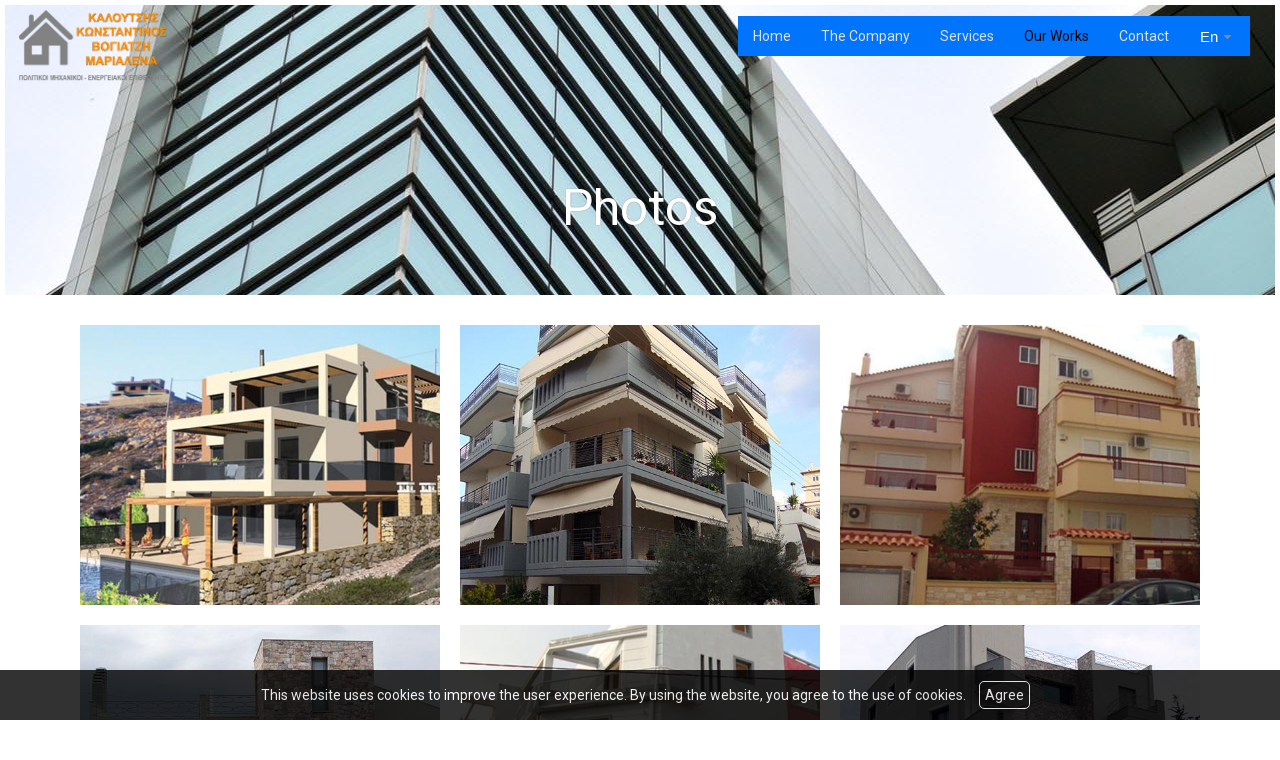

--- FILE ---
content_type: text/html; charset=UTF-8
request_url: https://kaloutsis.gr/photogallery.php?l=en
body_size: 4614
content:
<!DOCTYPE html><html class="no-js" lang="en">
<head>
    <meta http-equiv=Content-Type content="text/html; charset=utf-8"/>
    <meta http-equiv="Content-Language" content="en" />
    <meta http-equiv="X-UA-Compatible" content="IE=edge,chrome=1">
        <title>Kaloutsis Konstantinos - Voyatzi Marialena - Civil Photos</title>
    <meta name="description" content="Kaloutsis Konstantinos - Voyatzi Marialena - Civil Engineers Vyronas - Energy Inspectors Vyronas Athens Photos" />
    <meta name="keywords" content="Kaloutsis Konstantinos - Voyatzi Marialena - Civil Engineers Vyronas - Energy Inspectors Vyronas Athens" />
    <meta name="viewport" content="width=device-width, initial-scale=1">
    	<link rel="shortcut icon" href="https://www.4ty.gr/favicon.ico">
	            <link rel="alternate" href="https://kaloutsis.gr/photogallery.php?l=el" hreflang="el" />
            <link rel="alternate" href="https://kaloutsis.gr/photogallery.php?l=en" hreflang="en" />
                <meta property="og:title" content="CIVIL ENGINEERS Kaloutsis Konstantinos - Voyatzi Marialena - Civil Engineers Vyronas - Energy Inspectors Vyronas Athens" />
                    <meta property="og:type" content="watergategr:company" />
                    <meta property="og:url" content="https://kaloutsis.gr.4ty.gr/en/Kaloutsis Konstantinos - Voyatzi Marialena - Civil Engineers Vyronas - Energy Inspectors Vyronas Athens" />
                        <meta property="og:image" content="https://content.4ty.gr/merchants/logos/2018/07/57227_logo243.png" />
                            <meta property="og:image" content="https://content.4ty.gr/merchants/photos/2018/07/57227-POLITIKOI-MIHANIKOI-Kaloytsis-Konstantinos---Bogiatzi-Marialena---Politikoi-Mihanikoi-Byronas---Energeiakoi-Epitheorites-Byronas-Athina-1.jpg" />
                            <meta property="og:image" content="https://content.4ty.gr/merchants/photos/2019/12/57227-POLITIKOI-MIHANIKOI-Kaloytsis-Konstantinos---Bogiatzi-Marialena---Politikoi-Mihanikoi-Byronas---Energeiakoi-Epitheorites-Byronas-Athina-kalvog1.jpg" />
                            <meta property="og:image" content="https://content.4ty.gr/merchants/photos/2019/12/57227-POLITIKOI-MIHANIKOI-Kaloytsis-Konstantinos---Bogiatzi-Marialena---Politikoi-Mihanikoi-Byronas---Energeiakoi-Epitheorites-Byronas-Athina-kalvog10.jpg" />
                            <meta property="og:image" content="https://content.4ty.gr/merchants/photos/2018/07/57227-POLITIKOI-MIHANIKOI-Kaloytsis-Konstantinos---Bogiatzi-Marialena---Politikoi-Mihanikoi-Byronas---Energeiakoi-Epitheorites-Byronas-Athina-10.jpg" />
                            <meta property="og:image" content="https://content.4ty.gr/merchants/photos/2019/12/57227-POLITIKOI-MIHANIKOI-Kaloytsis-Konstantinos---Bogiatzi-Marialena---Politikoi-Mihanikoi-Byronas---Energeiakoi-Epitheorites-Byronas-Athina-kalvog11.jpg" />
                            <meta property="og:image" content="https://content.4ty.gr/merchants/photos/2018/07/57227-POLITIKOI-MIHANIKOI-Kaloytsis-Konstantinos---Bogiatzi-Marialena---Politikoi-Mihanikoi-Byronas---Energeiakoi-Epitheorites-Byronas-Athina-2.jpg" />
                            <meta property="og:image" content="https://content.4ty.gr/merchants/photos/2018/07/57227-POLITIKOI-MIHANIKOI-Kaloytsis-Konstantinos---Bogiatzi-Marialena---Politikoi-Mihanikoi-Byronas---Energeiakoi-Epitheorites-Byronas-Athina-3.jpg" />
                            <meta property="og:image" content="https://content.4ty.gr/merchants/photos/2019/12/57227-POLITIKOI-MIHANIKOI-Kaloytsis-Konstantinos---Bogiatzi-Marialena---Politikoi-Mihanikoi-Byronas---Energeiakoi-Epitheorites-Byronas-Athina-kalvog12.jpg" />
                            <meta property="og:image" content="https://content.4ty.gr/merchants/photos/2018/07/57227-POLITIKOI-MIHANIKOI-Kaloytsis-Konstantinos---Bogiatzi-Marialena---Politikoi-Mihanikoi-Byronas---Energeiakoi-Epitheorites-Byronas-Athina-4.jpg" />
                            <meta property="og:image" content="https://content.4ty.gr/merchants/photos/2019/12/57227-POLITIKOI-MIHANIKOI-Kaloytsis-Konstantinos---Bogiatzi-Marialena---Politikoi-Mihanikoi-Byronas---Energeiakoi-Epitheorites-Byronas-Athina-kalvog13.jpg" />
                            <meta property="og:image" content="https://content.4ty.gr/merchants/photos/2019/12/57227-POLITIKOI-MIHANIKOI-Kaloytsis-Konstantinos---Bogiatzi-Marialena---Politikoi-Mihanikoi-Byronas---Energeiakoi-Epitheorites-Byronas-Athina-kalvog2.jpg" />
                            <meta property="og:image" content="https://content.4ty.gr/merchants/photos/2018/07/57227-POLITIKOI-MIHANIKOI-Kaloytsis-Konstantinos---Bogiatzi-Marialena---Politikoi-Mihanikoi-Byronas---Energeiakoi-Epitheorites-Byronas-Athina-5.jpg" />
                            <meta property="og:image" content="https://content.4ty.gr/merchants/photos/2018/07/57227-POLITIKOI-MIHANIKOI-Kaloytsis-Konstantinos---Bogiatzi-Marialena---Politikoi-Mihanikoi-Byronas---Energeiakoi-Epitheorites-Byronas-Athina-6.jpg" />
                            <meta property="og:image" content="https://content.4ty.gr/merchants/photos/2019/12/57227-POLITIKOI-MIHANIKOI-Kaloytsis-Konstantinos---Bogiatzi-Marialena---Politikoi-Mihanikoi-Byronas---Energeiakoi-Epitheorites-Byronas-Athina-kalvog3.jpg" />
                            <meta property="og:image" content="https://content.4ty.gr/merchants/photos/2018/07/57227-POLITIKOI-MIHANIKOI-Kaloytsis-Konstantinos---Bogiatzi-Marialena---Politikoi-Mihanikoi-Byronas---Energeiakoi-Epitheorites-Byronas-Athina-7.jpg" />
                            <meta property="og:image" content="https://content.4ty.gr/merchants/photos/2019/12/57227-POLITIKOI-MIHANIKOI-Kaloytsis-Konstantinos---Bogiatzi-Marialena---Politikoi-Mihanikoi-Byronas---Energeiakoi-Epitheorites-Byronas-Athina-kalvog4.jpg" />
                            <meta property="og:image" content="https://content.4ty.gr/merchants/photos/2019/12/57227-POLITIKOI-MIHANIKOI-Kaloytsis-Konstantinos---Bogiatzi-Marialena---Politikoi-Mihanikoi-Byronas---Energeiakoi-Epitheorites-Byronas-Athina-kalvog5.jpg" />
                            <meta property="og:image" content="https://content.4ty.gr/merchants/photos/2018/07/57227-POLITIKOI-MIHANIKOI-Kaloytsis-Konstantinos---Bogiatzi-Marialena---Politikoi-Mihanikoi-Byronas---Energeiakoi-Epitheorites-Byronas-Athina-8.jpg" />
                            <meta property="og:image" content="https://content.4ty.gr/merchants/photos/2018/07/57227-POLITIKOI-MIHANIKOI-Kaloytsis-Konstantinos---Bogiatzi-Marialena---Politikoi-Mihanikoi-Byronas---Energeiakoi-Epitheorites-Byronas-Athina-9.jpg" />
                            <meta property="og:image" content="https://content.4ty.gr/merchants/photos/2019/12/57227-POLITIKOI-MIHANIKOI-Kaloytsis-Konstantinos---Bogiatzi-Marialena---Politikoi-Mihanikoi-Byronas---Energeiakoi-Epitheorites-Byronas-Athina-kalvog6.jpg" />
                            <meta property="og:image" content="https://content.4ty.gr/merchants/photos/2019/12/57227-POLITIKOI-MIHANIKOI-Kaloytsis-Konstantinos---Bogiatzi-Marialena---Politikoi-Mihanikoi-Byronas---Energeiakoi-Epitheorites-Byronas-Athina-kalvog7.jpg" />
                            <meta property="og:image" content="https://content.4ty.gr/merchants/photos/2019/12/57227-POLITIKOI-MIHANIKOI-Kaloytsis-Konstantinos---Bogiatzi-Marialena---Politikoi-Mihanikoi-Byronas---Energeiakoi-Epitheorites-Byronas-Athina-kalvog8.jpg" />
                            <meta property="og:image" content="https://content.4ty.gr/merchants/photos/2019/12/57227-POLITIKOI-MIHANIKOI-Kaloytsis-Konstantinos---Bogiatzi-Marialena---Politikoi-Mihanikoi-Byronas---Energeiakoi-Epitheorites-Byronas-Athina-kalvog9.jpg" />
                        <meta property="og:site_name" content="4ty.gr" />
                    <meta property="fb:admins" content="530698414" />
                    <meta property="og:description" content="						&nbsp;																		Κaloutsis Konstantinos - Vogiatzi Marialena						Civil Engineers Vironas																		The study and construction off" />
                    <meta property="place:location:latitude" content="37.9565226" />
                    <meta property="place:location:longitude" content="23.7586779" />
                    <meta property="watergategr:contact:street_address" content="79, Kesarias str" />
                    <meta property="watergategr:contact:locality" content="Virona" />
                    <meta property="watergategr:contact:region" content="Athens" />
                    <meta property="watergategr:contact:postal_code" content="16231" />
                    <meta property="watergategr:contact:country_name" content="Greece" />
                    <meta property="watergategr:contact:email" content="kaloutsis@hotmail.com" />
                    <meta property="watergategr:contact:phone_number" content="2107661043" />
            <link rel="stylesheet" href="/external/bootstrap/bootstrap/3.4.1/css/bootstrap.min.css">
<link rel="stylesheet" href="/external/bootstrap/bootstrap/3.4.1/css/bootstrap-theme.min.css">
<script src="/external/bootstrap/bootstrap/3.4.1/js/bootstrap.min.js" defer></script>
    <link href="https://code.jquery.com/ui/1.11.1/themes/smoothness/jquery-ui.min.css" rel="stylesheet" type="text/css"/>
    <link rel="stylesheet" href="/css/normalize.min.css">
    <link rel="stylesheet" type="text/css" href="/lightbox/css/jquery.lightbox-0.5.css" media="screen" />
		<link rel="stylesheet" type="text/css" href="/templates/waterpark_blue/styles.css" media="screen" />
    <script src="/js/modernizr-3.6.0.js"></script>
    <script src="//ajax.googleapis.com/ajax/libs/jquery/1.11.1/jquery.min.js"></script>
		<script>
	_atrk_opts = { atrk_acct:"+cqim1akGFL1vg", domain:"4ty.gr",dynamic: true};
	(function() { var as = document.createElement('script'); as.type = 'text/javascript'; as.async = true; as.src = "https://d31qbv1cthcecs.cloudfront.net/atrk.js"; var s = document.getElementsByTagName('script')[0];s.parentNode.insertBefore(as, s); })();
	</script>
	    </head>
<body class="gallery">
<script type="text/javascript">
    _atrk_opts = { atrk_acct:"QBkaj1a4ZP00Gu", domain:"4ty.gr",dynamic: true};
    (function() { var as = document.createElement('script'); as.type = 'text/javascript'; as.async = true; as.src = "https://d31qbv1cthcecs.cloudfront.net/atrk.js"; var s = document.getElementsByTagName('script')[0];s.parentNode.insertBefore(as, s); })();
</script>
<noscript><img src="https://d5nxst8fruw4z.cloudfront.net/atrk.gif?account=QBkaj1a4ZP00Gu" style="display:none" height="1" width="1" alt="noscript image for google" /></noscript>
<div id="fb-root"></div>
<script>(function(d, s, id) {
        var js, fjs = d.getElementsByTagName(s)[0];
        if (d.getElementById(id)) return;
        js = d.createElement(s); js.id = id;
        js.src = "//connect.facebook.net/en_GB/all.js#xfbml=1&appId=497486486953614";
        fjs.parentNode.insertBefore(js, fjs);
    }(document, 'script', 'facebook-jssdk'));</script>
<header id="header">
    <div class="container">
        <div class="row">
            <div class="col-lg-2">
                <div id="logo" itemscope itemtype="http://schema.org/ImageObject">
	                		                <meta itemprop="contentUrl" content="https://content.4ty.gr/merchants/logos/2018/07/57227_logo243.png">
	                                        <meta itemprop="name" content="Kaloutsis Konstantinos - Voyatzi Marialena - Civil Engineers Vyronas - Energy Inspectors Vyronas Athens">
                    <div>
                        <div>
	                        		                        <img src="https://content.4ty.gr/merchants/logos/2018/07/57227_logo243.png" alt="Kaloutsis Konstantinos - Voyatzi Marialena - Civil Engineers Vyronas - Energy Inspectors Vyronas Athens" class="img-responsive" />
	                                                    </div>
                    </div>
                </div>
            </div>
            <div class="col-lg-10">
                    <nav class="navbar navbar-default">
        <div class="container-fluid">
            <div class="navbar-header">
                <button type="button" class="navbar-toggle collapsed" data-toggle="collapse" data-target="#bs-example-navbar-collapse-1">
                    <span class="sr-only">MENU</span>
                </button>
            </div>
            <div class="collapse navbar-collapse" id="bs-example-navbar-collapse-1">
                <ul class="nav navbar-nav ">
                                            <li class=" ">
                            <a href="https://kaloutsis.gr/index.php?l=en" target="" >
                                Home                                                            </a>
                                                    </li>
                                                <li class=" ">
                            <a href="https://kaloutsis.gr/more.php?l=en" target="" >
                                The Company                                                            </a>
                                                    </li>
                                                <li class=" ">
                            <a href="https://kaloutsis.gr/more2.php?l=en" target="" >
                                Services                                                            </a>
                                                    </li>
                                                <li class=" active">
                            <a href="https://kaloutsis.gr/photogallery.php?l=en" target="" >
                                Our Works                                                            </a>
                                                    </li>
                                                <li class=" ">
                            <a href="https://kaloutsis.gr/contact.php?l=en" target="" >
                                Contact                                                            </a>
                                                    </li>
                                        </ul>
            </div>
        </div>
    </nav>
                </div>
        </div>
    </div>
</header>
<div class="cycle-wrap">
    <div class="cycle-slideshow"
         data-cycle-speed="1000"
         data-cycle-timeout="5000"
         data-cycle-prev="#bgslideshowprev"
         data-cycle-next="#bgslideshownext"
         data-cycle-caption="#bgslideshowcaption"
         data-cycle-caption-template="{{cycleTitle}}"
         data-cycle-pager="#custom-pager"
        >
                    <img src="https://content.4ty.gr/subdomain-bgslideshows/57227/89.jpg" data-cycle-title="<h2>Kaloutsis Konstantinos - Vogiatzi Marialena</h2><p>Civil Engineer - Energy Inspector</p>" alt="<h2>Kaloutsis Konstantinos - Vogiatzi Marialena</h2><p>Civil Engineer - Energy Inspector</p>">
                    <img src="https://content.4ty.gr/subdomain-bgslideshows/57227/slide1902.jpg" data-cycle-title="<h2>Kaloutsis Konstantinos - Voyatzi Marialena</h2><p>Civil Engineer - Energy Inspector</p>" alt="<h2>Kaloutsis Konstantinos - Voyatzi Marialena</h2><p>Civil Engineer - Energy Inspector</p>">
                    <img src="https://content.4ty.gr/subdomain-bgslideshows/57227/slide18.jpg" data-cycle-title="<h2>Kaloutsis Konstantinos - Vogiatzi Marialena</h2><p>Civil Engineer - Energy Inspector</p>" alt="<h2>Kaloutsis Konstantinos - Vogiatzi Marialena</h2><p>Civil Engineer - Energy Inspector</p>">
            </div>
    <a href=# id="bgslideshowprev" class="bgslideshowbutton"><span>Previous</span></a>
    <a href=# id="bgslideshownext" class="bgslideshowbutton"><span>Next</span></a>
    <div id="bgslideshowcaption"></div>
    <div id="custom-pager" class="center"></div>
</div>
<div id="title-language">
    <div class="container">
        <div class="row">
            <div class="col-sm-10 text-center merchant-title">
                Photos            </div>
            <div class="col-sm-2 text-right">
                        <form id="langseldropdown">
            <div class="wrap">
                <select id="languages">
                                                <option value="https://kaloutsis.gr/photogallery.php?l=el" id="languageel" data-class="el" >Gr</option>
                                                    <option value="https://kaloutsis.gr/photogallery.php?l=en" id="languageen" data-class="en" selected="selected">En</option>
                                        </select>
            </div>
        </form>
                </div>
        </div>
    </div>
</div>
<article id="gallery">
    <div class="container">
        <div class="row">
            <div class="placeholder">
                <div class="images">
                                                <div class="image">
                                <div class="wrap">
                                    <a href="https://content.4ty.gr/merchants/photos/2018/07/57227-POLITIKOI-MIHANIKOI-Kaloytsis-Konstantinos---Bogiatzi-Marialena---Politikoi-Mihanikoi-Byronas---Energeiakoi-Epitheorites-Byronas-Athina-1.jpg" title="" itemscope itemtype="http://schema.org/ImageObject" class="img">
                                        <meta itemprop="contentUrl" content="https://content.4ty.gr/merchants/thumbs/2018/07/57227-POLITIKOI-MIHANIKOI-Kaloytsis-Konstantinos---Bogiatzi-Marialena---Politikoi-Mihanikoi-Byronas---Energeiakoi-Epitheorites-Byronas-Athina-1.jpg">
                                        <meta itemprop="name" content="Kaloutsis Konstantinos - Voyatzi Marialena - Civil Engineers Vyronas - Energy Inspectors Vyronas Athens">
                                        <img src="https://content.4ty.gr/merchants/photos/2018/07/57227-POLITIKOI-MIHANIKOI-Kaloytsis-Konstantinos---Bogiatzi-Marialena---Politikoi-Mihanikoi-Byronas---Energeiakoi-Epitheorites-Byronas-Athina-1.jpg" data-index="1" data-total="23" data-title="" />
                                    </a>
                                    <a href="https://content.4ty.gr/merchants/photos/2018/07/57227-POLITIKOI-MIHANIKOI-Kaloytsis-Konstantinos---Bogiatzi-Marialena---Politikoi-Mihanikoi-Byronas---Energeiakoi-Epitheorites-Byronas-Athina-1.jpg" title="" class="title hide">
                                                                            </a>
                                </div>
                            </div>
                                                        <div class="image">
                                <div class="wrap">
                                    <a href="https://content.4ty.gr/merchants/photos/2019/12/57227-POLITIKOI-MIHANIKOI-Kaloytsis-Konstantinos---Bogiatzi-Marialena---Politikoi-Mihanikoi-Byronas---Energeiakoi-Epitheorites-Byronas-Athina-kalvog1.jpg" title="" itemscope itemtype="http://schema.org/ImageObject" class="img">
                                        <meta itemprop="contentUrl" content="https://content.4ty.gr/merchants/thumbs/2019/12/57227-POLITIKOI-MIHANIKOI-Kaloytsis-Konstantinos---Bogiatzi-Marialena---Politikoi-Mihanikoi-Byronas---Energeiakoi-Epitheorites-Byronas-Athina-kalvog1.jpg">
                                        <meta itemprop="name" content="Kaloutsis Konstantinos - Voyatzi Marialena - Civil Engineers Vyronas - Energy Inspectors Vyronas Athens">
                                        <img src="https://content.4ty.gr/merchants/photos/2019/12/57227-POLITIKOI-MIHANIKOI-Kaloytsis-Konstantinos---Bogiatzi-Marialena---Politikoi-Mihanikoi-Byronas---Energeiakoi-Epitheorites-Byronas-Athina-kalvog1.jpg" data-index="2" data-total="23" data-title="" />
                                    </a>
                                    <a href="https://content.4ty.gr/merchants/photos/2019/12/57227-POLITIKOI-MIHANIKOI-Kaloytsis-Konstantinos---Bogiatzi-Marialena---Politikoi-Mihanikoi-Byronas---Energeiakoi-Epitheorites-Byronas-Athina-kalvog1.jpg" title="" class="title hide">
                                                                            </a>
                                </div>
                            </div>
                                                        <div class="image">
                                <div class="wrap">
                                    <a href="https://content.4ty.gr/merchants/photos/2018/07/57227-POLITIKOI-MIHANIKOI-Kaloytsis-Konstantinos---Bogiatzi-Marialena---Politikoi-Mihanikoi-Byronas---Energeiakoi-Epitheorites-Byronas-Athina-10.jpg" title="" itemscope itemtype="http://schema.org/ImageObject" class="img">
                                        <meta itemprop="contentUrl" content="https://content.4ty.gr/merchants/thumbs/2018/07/57227-POLITIKOI-MIHANIKOI-Kaloytsis-Konstantinos---Bogiatzi-Marialena---Politikoi-Mihanikoi-Byronas---Energeiakoi-Epitheorites-Byronas-Athina-10.jpg">
                                        <meta itemprop="name" content="Kaloutsis Konstantinos - Voyatzi Marialena - Civil Engineers Vyronas - Energy Inspectors Vyronas Athens">
                                        <img src="https://content.4ty.gr/merchants/photos/2018/07/57227-POLITIKOI-MIHANIKOI-Kaloytsis-Konstantinos---Bogiatzi-Marialena---Politikoi-Mihanikoi-Byronas---Energeiakoi-Epitheorites-Byronas-Athina-10.jpg" data-index="3" data-total="23" data-title="" />
                                    </a>
                                    <a href="https://content.4ty.gr/merchants/photos/2018/07/57227-POLITIKOI-MIHANIKOI-Kaloytsis-Konstantinos---Bogiatzi-Marialena---Politikoi-Mihanikoi-Byronas---Energeiakoi-Epitheorites-Byronas-Athina-10.jpg" title="" class="title hide">
                                                                            </a>
                                </div>
                            </div>
                                                        <div class="image">
                                <div class="wrap">
                                    <a href="https://content.4ty.gr/merchants/photos/2019/12/57227-POLITIKOI-MIHANIKOI-Kaloytsis-Konstantinos---Bogiatzi-Marialena---Politikoi-Mihanikoi-Byronas---Energeiakoi-Epitheorites-Byronas-Athina-kalvog10.jpg" title="" itemscope itemtype="http://schema.org/ImageObject" class="img">
                                        <meta itemprop="contentUrl" content="https://content.4ty.gr/merchants/thumbs/2019/12/57227-POLITIKOI-MIHANIKOI-Kaloytsis-Konstantinos---Bogiatzi-Marialena---Politikoi-Mihanikoi-Byronas---Energeiakoi-Epitheorites-Byronas-Athina-kalvog10.jpg">
                                        <meta itemprop="name" content="Kaloutsis Konstantinos - Voyatzi Marialena - Civil Engineers Vyronas - Energy Inspectors Vyronas Athens">
                                        <img src="https://content.4ty.gr/merchants/photos/2019/12/57227-POLITIKOI-MIHANIKOI-Kaloytsis-Konstantinos---Bogiatzi-Marialena---Politikoi-Mihanikoi-Byronas---Energeiakoi-Epitheorites-Byronas-Athina-kalvog10.jpg" data-index="4" data-total="23" data-title="" />
                                    </a>
                                    <a href="https://content.4ty.gr/merchants/photos/2019/12/57227-POLITIKOI-MIHANIKOI-Kaloytsis-Konstantinos---Bogiatzi-Marialena---Politikoi-Mihanikoi-Byronas---Energeiakoi-Epitheorites-Byronas-Athina-kalvog10.jpg" title="" class="title hide">
                                                                            </a>
                                </div>
                            </div>
                                                        <div class="image">
                                <div class="wrap">
                                    <a href="https://content.4ty.gr/merchants/photos/2018/07/57227-POLITIKOI-MIHANIKOI-Kaloytsis-Konstantinos---Bogiatzi-Marialena---Politikoi-Mihanikoi-Byronas---Energeiakoi-Epitheorites-Byronas-Athina-2.jpg" title="" itemscope itemtype="http://schema.org/ImageObject" class="img">
                                        <meta itemprop="contentUrl" content="https://content.4ty.gr/merchants/thumbs/2018/07/57227-POLITIKOI-MIHANIKOI-Kaloytsis-Konstantinos---Bogiatzi-Marialena---Politikoi-Mihanikoi-Byronas---Energeiakoi-Epitheorites-Byronas-Athina-2.jpg">
                                        <meta itemprop="name" content="Kaloutsis Konstantinos - Voyatzi Marialena - Civil Engineers Vyronas - Energy Inspectors Vyronas Athens">
                                        <img src="https://content.4ty.gr/merchants/photos/2018/07/57227-POLITIKOI-MIHANIKOI-Kaloytsis-Konstantinos---Bogiatzi-Marialena---Politikoi-Mihanikoi-Byronas---Energeiakoi-Epitheorites-Byronas-Athina-2.jpg" data-index="5" data-total="23" data-title="" />
                                    </a>
                                    <a href="https://content.4ty.gr/merchants/photos/2018/07/57227-POLITIKOI-MIHANIKOI-Kaloytsis-Konstantinos---Bogiatzi-Marialena---Politikoi-Mihanikoi-Byronas---Energeiakoi-Epitheorites-Byronas-Athina-2.jpg" title="" class="title hide">
                                                                            </a>
                                </div>
                            </div>
                                                        <div class="image">
                                <div class="wrap">
                                    <a href="https://content.4ty.gr/merchants/photos/2019/12/57227-POLITIKOI-MIHANIKOI-Kaloytsis-Konstantinos---Bogiatzi-Marialena---Politikoi-Mihanikoi-Byronas---Energeiakoi-Epitheorites-Byronas-Athina-kalvog11.jpg" title="" itemscope itemtype="http://schema.org/ImageObject" class="img">
                                        <meta itemprop="contentUrl" content="https://content.4ty.gr/merchants/thumbs/2019/12/57227-POLITIKOI-MIHANIKOI-Kaloytsis-Konstantinos---Bogiatzi-Marialena---Politikoi-Mihanikoi-Byronas---Energeiakoi-Epitheorites-Byronas-Athina-kalvog11.jpg">
                                        <meta itemprop="name" content="Kaloutsis Konstantinos - Voyatzi Marialena - Civil Engineers Vyronas - Energy Inspectors Vyronas Athens">
                                        <img src="https://content.4ty.gr/merchants/photos/2019/12/57227-POLITIKOI-MIHANIKOI-Kaloytsis-Konstantinos---Bogiatzi-Marialena---Politikoi-Mihanikoi-Byronas---Energeiakoi-Epitheorites-Byronas-Athina-kalvog11.jpg" data-index="6" data-total="23" data-title="" />
                                    </a>
                                    <a href="https://content.4ty.gr/merchants/photos/2019/12/57227-POLITIKOI-MIHANIKOI-Kaloytsis-Konstantinos---Bogiatzi-Marialena---Politikoi-Mihanikoi-Byronas---Energeiakoi-Epitheorites-Byronas-Athina-kalvog11.jpg" title="" class="title hide">
                                                                            </a>
                                </div>
                            </div>
                                                        <div class="image">
                                <div class="wrap">
                                    <a href="https://content.4ty.gr/merchants/photos/2018/07/57227-POLITIKOI-MIHANIKOI-Kaloytsis-Konstantinos---Bogiatzi-Marialena---Politikoi-Mihanikoi-Byronas---Energeiakoi-Epitheorites-Byronas-Athina-3.jpg" title="" itemscope itemtype="http://schema.org/ImageObject" class="img">
                                        <meta itemprop="contentUrl" content="https://content.4ty.gr/merchants/thumbs/2018/07/57227-POLITIKOI-MIHANIKOI-Kaloytsis-Konstantinos---Bogiatzi-Marialena---Politikoi-Mihanikoi-Byronas---Energeiakoi-Epitheorites-Byronas-Athina-3.jpg">
                                        <meta itemprop="name" content="Kaloutsis Konstantinos - Voyatzi Marialena - Civil Engineers Vyronas - Energy Inspectors Vyronas Athens">
                                        <img src="https://content.4ty.gr/merchants/photos/2018/07/57227-POLITIKOI-MIHANIKOI-Kaloytsis-Konstantinos---Bogiatzi-Marialena---Politikoi-Mihanikoi-Byronas---Energeiakoi-Epitheorites-Byronas-Athina-3.jpg" data-index="7" data-total="23" data-title="" />
                                    </a>
                                    <a href="https://content.4ty.gr/merchants/photos/2018/07/57227-POLITIKOI-MIHANIKOI-Kaloytsis-Konstantinos---Bogiatzi-Marialena---Politikoi-Mihanikoi-Byronas---Energeiakoi-Epitheorites-Byronas-Athina-3.jpg" title="" class="title hide">
                                                                            </a>
                                </div>
                            </div>
                                                        <div class="image">
                                <div class="wrap">
                                    <a href="https://content.4ty.gr/merchants/photos/2019/12/57227-POLITIKOI-MIHANIKOI-Kaloytsis-Konstantinos---Bogiatzi-Marialena---Politikoi-Mihanikoi-Byronas---Energeiakoi-Epitheorites-Byronas-Athina-kalvog12.jpg" title="" itemscope itemtype="http://schema.org/ImageObject" class="img">
                                        <meta itemprop="contentUrl" content="https://content.4ty.gr/merchants/thumbs/2019/12/57227-POLITIKOI-MIHANIKOI-Kaloytsis-Konstantinos---Bogiatzi-Marialena---Politikoi-Mihanikoi-Byronas---Energeiakoi-Epitheorites-Byronas-Athina-kalvog12.jpg">
                                        <meta itemprop="name" content="Kaloutsis Konstantinos - Voyatzi Marialena - Civil Engineers Vyronas - Energy Inspectors Vyronas Athens">
                                        <img src="https://content.4ty.gr/merchants/photos/2019/12/57227-POLITIKOI-MIHANIKOI-Kaloytsis-Konstantinos---Bogiatzi-Marialena---Politikoi-Mihanikoi-Byronas---Energeiakoi-Epitheorites-Byronas-Athina-kalvog12.jpg" data-index="8" data-total="23" data-title="" />
                                    </a>
                                    <a href="https://content.4ty.gr/merchants/photos/2019/12/57227-POLITIKOI-MIHANIKOI-Kaloytsis-Konstantinos---Bogiatzi-Marialena---Politikoi-Mihanikoi-Byronas---Energeiakoi-Epitheorites-Byronas-Athina-kalvog12.jpg" title="" class="title hide">
                                                                            </a>
                                </div>
                            </div>
                                                        <div class="image">
                                <div class="wrap">
                                    <a href="https://content.4ty.gr/merchants/photos/2018/07/57227-POLITIKOI-MIHANIKOI-Kaloytsis-Konstantinos---Bogiatzi-Marialena---Politikoi-Mihanikoi-Byronas---Energeiakoi-Epitheorites-Byronas-Athina-4.jpg" title="" itemscope itemtype="http://schema.org/ImageObject" class="img">
                                        <meta itemprop="contentUrl" content="https://content.4ty.gr/merchants/thumbs/2018/07/57227-POLITIKOI-MIHANIKOI-Kaloytsis-Konstantinos---Bogiatzi-Marialena---Politikoi-Mihanikoi-Byronas---Energeiakoi-Epitheorites-Byronas-Athina-4.jpg">
                                        <meta itemprop="name" content="Kaloutsis Konstantinos - Voyatzi Marialena - Civil Engineers Vyronas - Energy Inspectors Vyronas Athens">
                                        <img src="https://content.4ty.gr/merchants/photos/2018/07/57227-POLITIKOI-MIHANIKOI-Kaloytsis-Konstantinos---Bogiatzi-Marialena---Politikoi-Mihanikoi-Byronas---Energeiakoi-Epitheorites-Byronas-Athina-4.jpg" data-index="9" data-total="23" data-title="" />
                                    </a>
                                    <a href="https://content.4ty.gr/merchants/photos/2018/07/57227-POLITIKOI-MIHANIKOI-Kaloytsis-Konstantinos---Bogiatzi-Marialena---Politikoi-Mihanikoi-Byronas---Energeiakoi-Epitheorites-Byronas-Athina-4.jpg" title="" class="title hide">
                                                                            </a>
                                </div>
                            </div>
                                                        <div class="image">
                                <div class="wrap">
                                    <a href="https://content.4ty.gr/merchants/photos/2019/12/57227-POLITIKOI-MIHANIKOI-Kaloytsis-Konstantinos---Bogiatzi-Marialena---Politikoi-Mihanikoi-Byronas---Energeiakoi-Epitheorites-Byronas-Athina-kalvog13.jpg" title="" itemscope itemtype="http://schema.org/ImageObject" class="img">
                                        <meta itemprop="contentUrl" content="https://content.4ty.gr/merchants/thumbs/2019/12/57227-POLITIKOI-MIHANIKOI-Kaloytsis-Konstantinos---Bogiatzi-Marialena---Politikoi-Mihanikoi-Byronas---Energeiakoi-Epitheorites-Byronas-Athina-kalvog13.jpg">
                                        <meta itemprop="name" content="Kaloutsis Konstantinos - Voyatzi Marialena - Civil Engineers Vyronas - Energy Inspectors Vyronas Athens">
                                        <img src="https://content.4ty.gr/merchants/photos/2019/12/57227-POLITIKOI-MIHANIKOI-Kaloytsis-Konstantinos---Bogiatzi-Marialena---Politikoi-Mihanikoi-Byronas---Energeiakoi-Epitheorites-Byronas-Athina-kalvog13.jpg" data-index="10" data-total="23" data-title="" />
                                    </a>
                                    <a href="https://content.4ty.gr/merchants/photos/2019/12/57227-POLITIKOI-MIHANIKOI-Kaloytsis-Konstantinos---Bogiatzi-Marialena---Politikoi-Mihanikoi-Byronas---Energeiakoi-Epitheorites-Byronas-Athina-kalvog13.jpg" title="" class="title hide">
                                                                            </a>
                                </div>
                            </div>
                                                        <div class="image">
                                <div class="wrap">
                                    <a href="https://content.4ty.gr/merchants/photos/2018/07/57227-POLITIKOI-MIHANIKOI-Kaloytsis-Konstantinos---Bogiatzi-Marialena---Politikoi-Mihanikoi-Byronas---Energeiakoi-Epitheorites-Byronas-Athina-5.jpg" title="" itemscope itemtype="http://schema.org/ImageObject" class="img">
                                        <meta itemprop="contentUrl" content="https://content.4ty.gr/merchants/thumbs/2018/07/57227-POLITIKOI-MIHANIKOI-Kaloytsis-Konstantinos---Bogiatzi-Marialena---Politikoi-Mihanikoi-Byronas---Energeiakoi-Epitheorites-Byronas-Athina-5.jpg">
                                        <meta itemprop="name" content="Kaloutsis Konstantinos - Voyatzi Marialena - Civil Engineers Vyronas - Energy Inspectors Vyronas Athens">
                                        <img src="https://content.4ty.gr/merchants/photos/2018/07/57227-POLITIKOI-MIHANIKOI-Kaloytsis-Konstantinos---Bogiatzi-Marialena---Politikoi-Mihanikoi-Byronas---Energeiakoi-Epitheorites-Byronas-Athina-5.jpg" data-index="11" data-total="23" data-title="" />
                                    </a>
                                    <a href="https://content.4ty.gr/merchants/photos/2018/07/57227-POLITIKOI-MIHANIKOI-Kaloytsis-Konstantinos---Bogiatzi-Marialena---Politikoi-Mihanikoi-Byronas---Energeiakoi-Epitheorites-Byronas-Athina-5.jpg" title="" class="title hide">
                                                                            </a>
                                </div>
                            </div>
                                                        <div class="image">
                                <div class="wrap">
                                    <a href="https://content.4ty.gr/merchants/photos/2019/12/57227-POLITIKOI-MIHANIKOI-Kaloytsis-Konstantinos---Bogiatzi-Marialena---Politikoi-Mihanikoi-Byronas---Energeiakoi-Epitheorites-Byronas-Athina-kalvog2.jpg" title="" itemscope itemtype="http://schema.org/ImageObject" class="img">
                                        <meta itemprop="contentUrl" content="https://content.4ty.gr/merchants/thumbs/2019/12/57227-POLITIKOI-MIHANIKOI-Kaloytsis-Konstantinos---Bogiatzi-Marialena---Politikoi-Mihanikoi-Byronas---Energeiakoi-Epitheorites-Byronas-Athina-kalvog2.jpg">
                                        <meta itemprop="name" content="Kaloutsis Konstantinos - Voyatzi Marialena - Civil Engineers Vyronas - Energy Inspectors Vyronas Athens">
                                        <img src="https://content.4ty.gr/merchants/photos/2019/12/57227-POLITIKOI-MIHANIKOI-Kaloytsis-Konstantinos---Bogiatzi-Marialena---Politikoi-Mihanikoi-Byronas---Energeiakoi-Epitheorites-Byronas-Athina-kalvog2.jpg" data-index="12" data-total="23" data-title="" />
                                    </a>
                                    <a href="https://content.4ty.gr/merchants/photos/2019/12/57227-POLITIKOI-MIHANIKOI-Kaloytsis-Konstantinos---Bogiatzi-Marialena---Politikoi-Mihanikoi-Byronas---Energeiakoi-Epitheorites-Byronas-Athina-kalvog2.jpg" title="" class="title hide">
                                                                            </a>
                                </div>
                            </div>
                                                        <div class="image">
                                <div class="wrap">
                                    <a href="https://content.4ty.gr/merchants/photos/2018/07/57227-POLITIKOI-MIHANIKOI-Kaloytsis-Konstantinos---Bogiatzi-Marialena---Politikoi-Mihanikoi-Byronas---Energeiakoi-Epitheorites-Byronas-Athina-6.jpg" title="" itemscope itemtype="http://schema.org/ImageObject" class="img">
                                        <meta itemprop="contentUrl" content="https://content.4ty.gr/merchants/thumbs/2018/07/57227-POLITIKOI-MIHANIKOI-Kaloytsis-Konstantinos---Bogiatzi-Marialena---Politikoi-Mihanikoi-Byronas---Energeiakoi-Epitheorites-Byronas-Athina-6.jpg">
                                        <meta itemprop="name" content="Kaloutsis Konstantinos - Voyatzi Marialena - Civil Engineers Vyronas - Energy Inspectors Vyronas Athens">
                                        <img src="https://content.4ty.gr/merchants/photos/2018/07/57227-POLITIKOI-MIHANIKOI-Kaloytsis-Konstantinos---Bogiatzi-Marialena---Politikoi-Mihanikoi-Byronas---Energeiakoi-Epitheorites-Byronas-Athina-6.jpg" data-index="13" data-total="23" data-title="" />
                                    </a>
                                    <a href="https://content.4ty.gr/merchants/photos/2018/07/57227-POLITIKOI-MIHANIKOI-Kaloytsis-Konstantinos---Bogiatzi-Marialena---Politikoi-Mihanikoi-Byronas---Energeiakoi-Epitheorites-Byronas-Athina-6.jpg" title="" class="title hide">
                                                                            </a>
                                </div>
                            </div>
                                                        <div class="image">
                                <div class="wrap">
                                    <a href="https://content.4ty.gr/merchants/photos/2019/12/57227-POLITIKOI-MIHANIKOI-Kaloytsis-Konstantinos---Bogiatzi-Marialena---Politikoi-Mihanikoi-Byronas---Energeiakoi-Epitheorites-Byronas-Athina-kalvog3.jpg" title="" itemscope itemtype="http://schema.org/ImageObject" class="img">
                                        <meta itemprop="contentUrl" content="https://content.4ty.gr/merchants/thumbs/2019/12/57227-POLITIKOI-MIHANIKOI-Kaloytsis-Konstantinos---Bogiatzi-Marialena---Politikoi-Mihanikoi-Byronas---Energeiakoi-Epitheorites-Byronas-Athina-kalvog3.jpg">
                                        <meta itemprop="name" content="Kaloutsis Konstantinos - Voyatzi Marialena - Civil Engineers Vyronas - Energy Inspectors Vyronas Athens">
                                        <img src="https://content.4ty.gr/merchants/photos/2019/12/57227-POLITIKOI-MIHANIKOI-Kaloytsis-Konstantinos---Bogiatzi-Marialena---Politikoi-Mihanikoi-Byronas---Energeiakoi-Epitheorites-Byronas-Athina-kalvog3.jpg" data-index="14" data-total="23" data-title="" />
                                    </a>
                                    <a href="https://content.4ty.gr/merchants/photos/2019/12/57227-POLITIKOI-MIHANIKOI-Kaloytsis-Konstantinos---Bogiatzi-Marialena---Politikoi-Mihanikoi-Byronas---Energeiakoi-Epitheorites-Byronas-Athina-kalvog3.jpg" title="" class="title hide">
                                                                            </a>
                                </div>
                            </div>
                                                        <div class="image">
                                <div class="wrap">
                                    <a href="https://content.4ty.gr/merchants/photos/2018/07/57227-POLITIKOI-MIHANIKOI-Kaloytsis-Konstantinos---Bogiatzi-Marialena---Politikoi-Mihanikoi-Byronas---Energeiakoi-Epitheorites-Byronas-Athina-7.jpg" title="" itemscope itemtype="http://schema.org/ImageObject" class="img">
                                        <meta itemprop="contentUrl" content="https://content.4ty.gr/merchants/thumbs/2018/07/57227-POLITIKOI-MIHANIKOI-Kaloytsis-Konstantinos---Bogiatzi-Marialena---Politikoi-Mihanikoi-Byronas---Energeiakoi-Epitheorites-Byronas-Athina-7.jpg">
                                        <meta itemprop="name" content="Kaloutsis Konstantinos - Voyatzi Marialena - Civil Engineers Vyronas - Energy Inspectors Vyronas Athens">
                                        <img src="https://content.4ty.gr/merchants/photos/2018/07/57227-POLITIKOI-MIHANIKOI-Kaloytsis-Konstantinos---Bogiatzi-Marialena---Politikoi-Mihanikoi-Byronas---Energeiakoi-Epitheorites-Byronas-Athina-7.jpg" data-index="15" data-total="23" data-title="" />
                                    </a>
                                    <a href="https://content.4ty.gr/merchants/photos/2018/07/57227-POLITIKOI-MIHANIKOI-Kaloytsis-Konstantinos---Bogiatzi-Marialena---Politikoi-Mihanikoi-Byronas---Energeiakoi-Epitheorites-Byronas-Athina-7.jpg" title="" class="title hide">
                                                                            </a>
                                </div>
                            </div>
                                                        <div class="image">
                                <div class="wrap">
                                    <a href="https://content.4ty.gr/merchants/photos/2019/12/57227-POLITIKOI-MIHANIKOI-Kaloytsis-Konstantinos---Bogiatzi-Marialena---Politikoi-Mihanikoi-Byronas---Energeiakoi-Epitheorites-Byronas-Athina-kalvog4.jpg" title="" itemscope itemtype="http://schema.org/ImageObject" class="img">
                                        <meta itemprop="contentUrl" content="https://content.4ty.gr/merchants/thumbs/2019/12/57227-POLITIKOI-MIHANIKOI-Kaloytsis-Konstantinos---Bogiatzi-Marialena---Politikoi-Mihanikoi-Byronas---Energeiakoi-Epitheorites-Byronas-Athina-kalvog4.jpg">
                                        <meta itemprop="name" content="Kaloutsis Konstantinos - Voyatzi Marialena - Civil Engineers Vyronas - Energy Inspectors Vyronas Athens">
                                        <img src="https://content.4ty.gr/merchants/photos/2019/12/57227-POLITIKOI-MIHANIKOI-Kaloytsis-Konstantinos---Bogiatzi-Marialena---Politikoi-Mihanikoi-Byronas---Energeiakoi-Epitheorites-Byronas-Athina-kalvog4.jpg" data-index="16" data-total="23" data-title="" />
                                    </a>
                                    <a href="https://content.4ty.gr/merchants/photos/2019/12/57227-POLITIKOI-MIHANIKOI-Kaloytsis-Konstantinos---Bogiatzi-Marialena---Politikoi-Mihanikoi-Byronas---Energeiakoi-Epitheorites-Byronas-Athina-kalvog4.jpg" title="" class="title hide">
                                                                            </a>
                                </div>
                            </div>
                                                        <div class="image">
                                <div class="wrap">
                                    <a href="https://content.4ty.gr/merchants/photos/2018/07/57227-POLITIKOI-MIHANIKOI-Kaloytsis-Konstantinos---Bogiatzi-Marialena---Politikoi-Mihanikoi-Byronas---Energeiakoi-Epitheorites-Byronas-Athina-8.jpg" title="" itemscope itemtype="http://schema.org/ImageObject" class="img">
                                        <meta itemprop="contentUrl" content="https://content.4ty.gr/merchants/thumbs/2018/07/57227-POLITIKOI-MIHANIKOI-Kaloytsis-Konstantinos---Bogiatzi-Marialena---Politikoi-Mihanikoi-Byronas---Energeiakoi-Epitheorites-Byronas-Athina-8.jpg">
                                        <meta itemprop="name" content="Kaloutsis Konstantinos - Voyatzi Marialena - Civil Engineers Vyronas - Energy Inspectors Vyronas Athens">
                                        <img src="https://content.4ty.gr/merchants/photos/2018/07/57227-POLITIKOI-MIHANIKOI-Kaloytsis-Konstantinos---Bogiatzi-Marialena---Politikoi-Mihanikoi-Byronas---Energeiakoi-Epitheorites-Byronas-Athina-8.jpg" data-index="17" data-total="23" data-title="" />
                                    </a>
                                    <a href="https://content.4ty.gr/merchants/photos/2018/07/57227-POLITIKOI-MIHANIKOI-Kaloytsis-Konstantinos---Bogiatzi-Marialena---Politikoi-Mihanikoi-Byronas---Energeiakoi-Epitheorites-Byronas-Athina-8.jpg" title="" class="title hide">
                                                                            </a>
                                </div>
                            </div>
                                                        <div class="image">
                                <div class="wrap">
                                    <a href="https://content.4ty.gr/merchants/photos/2019/12/57227-POLITIKOI-MIHANIKOI-Kaloytsis-Konstantinos---Bogiatzi-Marialena---Politikoi-Mihanikoi-Byronas---Energeiakoi-Epitheorites-Byronas-Athina-kalvog5.jpg" title="" itemscope itemtype="http://schema.org/ImageObject" class="img">
                                        <meta itemprop="contentUrl" content="https://content.4ty.gr/merchants/thumbs/2019/12/57227-POLITIKOI-MIHANIKOI-Kaloytsis-Konstantinos---Bogiatzi-Marialena---Politikoi-Mihanikoi-Byronas---Energeiakoi-Epitheorites-Byronas-Athina-kalvog5.jpg">
                                        <meta itemprop="name" content="Kaloutsis Konstantinos - Voyatzi Marialena - Civil Engineers Vyronas - Energy Inspectors Vyronas Athens">
                                        <img src="https://content.4ty.gr/merchants/photos/2019/12/57227-POLITIKOI-MIHANIKOI-Kaloytsis-Konstantinos---Bogiatzi-Marialena---Politikoi-Mihanikoi-Byronas---Energeiakoi-Epitheorites-Byronas-Athina-kalvog5.jpg" data-index="18" data-total="23" data-title="" />
                                    </a>
                                    <a href="https://content.4ty.gr/merchants/photos/2019/12/57227-POLITIKOI-MIHANIKOI-Kaloytsis-Konstantinos---Bogiatzi-Marialena---Politikoi-Mihanikoi-Byronas---Energeiakoi-Epitheorites-Byronas-Athina-kalvog5.jpg" title="" class="title hide">
                                                                            </a>
                                </div>
                            </div>
                                                        <div class="image">
                                <div class="wrap">
                                    <a href="https://content.4ty.gr/merchants/photos/2018/07/57227-POLITIKOI-MIHANIKOI-Kaloytsis-Konstantinos---Bogiatzi-Marialena---Politikoi-Mihanikoi-Byronas---Energeiakoi-Epitheorites-Byronas-Athina-9.jpg" title="" itemscope itemtype="http://schema.org/ImageObject" class="img">
                                        <meta itemprop="contentUrl" content="https://content.4ty.gr/merchants/thumbs/2018/07/57227-POLITIKOI-MIHANIKOI-Kaloytsis-Konstantinos---Bogiatzi-Marialena---Politikoi-Mihanikoi-Byronas---Energeiakoi-Epitheorites-Byronas-Athina-9.jpg">
                                        <meta itemprop="name" content="Kaloutsis Konstantinos - Voyatzi Marialena - Civil Engineers Vyronas - Energy Inspectors Vyronas Athens">
                                        <img src="https://content.4ty.gr/merchants/photos/2018/07/57227-POLITIKOI-MIHANIKOI-Kaloytsis-Konstantinos---Bogiatzi-Marialena---Politikoi-Mihanikoi-Byronas---Energeiakoi-Epitheorites-Byronas-Athina-9.jpg" data-index="19" data-total="23" data-title="" />
                                    </a>
                                    <a href="https://content.4ty.gr/merchants/photos/2018/07/57227-POLITIKOI-MIHANIKOI-Kaloytsis-Konstantinos---Bogiatzi-Marialena---Politikoi-Mihanikoi-Byronas---Energeiakoi-Epitheorites-Byronas-Athina-9.jpg" title="" class="title hide">
                                                                            </a>
                                </div>
                            </div>
                                                        <div class="image">
                                <div class="wrap">
                                    <a href="https://content.4ty.gr/merchants/photos/2019/12/57227-POLITIKOI-MIHANIKOI-Kaloytsis-Konstantinos---Bogiatzi-Marialena---Politikoi-Mihanikoi-Byronas---Energeiakoi-Epitheorites-Byronas-Athina-kalvog6.jpg" title="" itemscope itemtype="http://schema.org/ImageObject" class="img">
                                        <meta itemprop="contentUrl" content="https://content.4ty.gr/merchants/thumbs/2019/12/57227-POLITIKOI-MIHANIKOI-Kaloytsis-Konstantinos---Bogiatzi-Marialena---Politikoi-Mihanikoi-Byronas---Energeiakoi-Epitheorites-Byronas-Athina-kalvog6.jpg">
                                        <meta itemprop="name" content="Kaloutsis Konstantinos - Voyatzi Marialena - Civil Engineers Vyronas - Energy Inspectors Vyronas Athens">
                                        <img src="https://content.4ty.gr/merchants/photos/2019/12/57227-POLITIKOI-MIHANIKOI-Kaloytsis-Konstantinos---Bogiatzi-Marialena---Politikoi-Mihanikoi-Byronas---Energeiakoi-Epitheorites-Byronas-Athina-kalvog6.jpg" data-index="20" data-total="23" data-title="" />
                                    </a>
                                    <a href="https://content.4ty.gr/merchants/photos/2019/12/57227-POLITIKOI-MIHANIKOI-Kaloytsis-Konstantinos---Bogiatzi-Marialena---Politikoi-Mihanikoi-Byronas---Energeiakoi-Epitheorites-Byronas-Athina-kalvog6.jpg" title="" class="title hide">
                                                                            </a>
                                </div>
                            </div>
                                                        <div class="image">
                                <div class="wrap">
                                    <a href="https://content.4ty.gr/merchants/photos/2019/12/57227-POLITIKOI-MIHANIKOI-Kaloytsis-Konstantinos---Bogiatzi-Marialena---Politikoi-Mihanikoi-Byronas---Energeiakoi-Epitheorites-Byronas-Athina-kalvog7.jpg" title="" itemscope itemtype="http://schema.org/ImageObject" class="img">
                                        <meta itemprop="contentUrl" content="https://content.4ty.gr/merchants/thumbs/2019/12/57227-POLITIKOI-MIHANIKOI-Kaloytsis-Konstantinos---Bogiatzi-Marialena---Politikoi-Mihanikoi-Byronas---Energeiakoi-Epitheorites-Byronas-Athina-kalvog7.jpg">
                                        <meta itemprop="name" content="Kaloutsis Konstantinos - Voyatzi Marialena - Civil Engineers Vyronas - Energy Inspectors Vyronas Athens">
                                        <img src="https://content.4ty.gr/merchants/photos/2019/12/57227-POLITIKOI-MIHANIKOI-Kaloytsis-Konstantinos---Bogiatzi-Marialena---Politikoi-Mihanikoi-Byronas---Energeiakoi-Epitheorites-Byronas-Athina-kalvog7.jpg" data-index="21" data-total="23" data-title="" />
                                    </a>
                                    <a href="https://content.4ty.gr/merchants/photos/2019/12/57227-POLITIKOI-MIHANIKOI-Kaloytsis-Konstantinos---Bogiatzi-Marialena---Politikoi-Mihanikoi-Byronas---Energeiakoi-Epitheorites-Byronas-Athina-kalvog7.jpg" title="" class="title hide">
                                                                            </a>
                                </div>
                            </div>
                                                        <div class="image">
                                <div class="wrap">
                                    <a href="https://content.4ty.gr/merchants/photos/2019/12/57227-POLITIKOI-MIHANIKOI-Kaloytsis-Konstantinos---Bogiatzi-Marialena---Politikoi-Mihanikoi-Byronas---Energeiakoi-Epitheorites-Byronas-Athina-kalvog8.jpg" title="" itemscope itemtype="http://schema.org/ImageObject" class="img">
                                        <meta itemprop="contentUrl" content="https://content.4ty.gr/merchants/thumbs/2019/12/57227-POLITIKOI-MIHANIKOI-Kaloytsis-Konstantinos---Bogiatzi-Marialena---Politikoi-Mihanikoi-Byronas---Energeiakoi-Epitheorites-Byronas-Athina-kalvog8.jpg">
                                        <meta itemprop="name" content="Kaloutsis Konstantinos - Voyatzi Marialena - Civil Engineers Vyronas - Energy Inspectors Vyronas Athens">
                                        <img src="https://content.4ty.gr/merchants/photos/2019/12/57227-POLITIKOI-MIHANIKOI-Kaloytsis-Konstantinos---Bogiatzi-Marialena---Politikoi-Mihanikoi-Byronas---Energeiakoi-Epitheorites-Byronas-Athina-kalvog8.jpg" data-index="22" data-total="23" data-title="" />
                                    </a>
                                    <a href="https://content.4ty.gr/merchants/photos/2019/12/57227-POLITIKOI-MIHANIKOI-Kaloytsis-Konstantinos---Bogiatzi-Marialena---Politikoi-Mihanikoi-Byronas---Energeiakoi-Epitheorites-Byronas-Athina-kalvog8.jpg" title="" class="title hide">
                                                                            </a>
                                </div>
                            </div>
                                                        <div class="image">
                                <div class="wrap">
                                    <a href="https://content.4ty.gr/merchants/photos/2019/12/57227-POLITIKOI-MIHANIKOI-Kaloytsis-Konstantinos---Bogiatzi-Marialena---Politikoi-Mihanikoi-Byronas---Energeiakoi-Epitheorites-Byronas-Athina-kalvog9.jpg" title="" itemscope itemtype="http://schema.org/ImageObject" class="img">
                                        <meta itemprop="contentUrl" content="https://content.4ty.gr/merchants/thumbs/2019/12/57227-POLITIKOI-MIHANIKOI-Kaloytsis-Konstantinos---Bogiatzi-Marialena---Politikoi-Mihanikoi-Byronas---Energeiakoi-Epitheorites-Byronas-Athina-kalvog9.jpg">
                                        <meta itemprop="name" content="Kaloutsis Konstantinos - Voyatzi Marialena - Civil Engineers Vyronas - Energy Inspectors Vyronas Athens">
                                        <img src="https://content.4ty.gr/merchants/photos/2019/12/57227-POLITIKOI-MIHANIKOI-Kaloytsis-Konstantinos---Bogiatzi-Marialena---Politikoi-Mihanikoi-Byronas---Energeiakoi-Epitheorites-Byronas-Athina-kalvog9.jpg" data-index="23" data-total="23" data-title="" />
                                    </a>
                                    <a href="https://content.4ty.gr/merchants/photos/2019/12/57227-POLITIKOI-MIHANIKOI-Kaloytsis-Konstantinos---Bogiatzi-Marialena---Politikoi-Mihanikoi-Byronas---Energeiakoi-Epitheorites-Byronas-Athina-kalvog9.jpg" title="" class="title hide">
                                                                            </a>
                                </div>
                            </div>
                                            </div>
            </div>
        </div>
    </div>
</article>
<footer id="footer">
    <div class="container">
        <div class="row">
            <div class="col-lg-3">
                            </div>
            <div class="col-lg-7 col-md-10 col-xs-8" id="footer-menu">
                                <nav>
                    <ul>
                                                    <li>
                                <a href="https://kaloutsis.gr/terms.php?l=en" >
                                    Terms                                </a>
                            </li>
                                                    <li>
                                <a href="/" >
                                    Home                                </a>
                            </li>
                                                    <li>
                                <a href="https://kaloutsis.gr/more.php?l=en" >
                                    The Company                                </a>
                            </li>
                                                    <li>
                                <a href="https://kaloutsis.gr/more2.php?l=en" >
                                    Services                                </a>
                            </li>
                                                    <li>
                                <a href="https://kaloutsis.gr/photogallery.php?l=en" >
                                    Our Works                                </a>
                            </li>
                                                    <li>
                                <a href="https://kaloutsis.gr/contact.php?l=en" >
                                    Contact                                </a>
                            </li>
                                            </ul>
                </nav>
            </div>
            <div class="col-md-2 col-xs-4">                    <a href="http://demoplus.4ty.gr/" id="fourty" target="_blank">
					<img src="/templates/waterpark_blue/images/footer-logo.png" alt="Power by 4ty.gr">                </a>
            </div>
        </div>
    </div>
</footer>
    <div id="cookie-notice">
        <p>This website uses cookies to improve the user experience. By using the website, you agree to the use of cookies.</p>
        <button id="cookies-agree">Agree</button>
    </div>
    <script>window.jQuery || document.write('<script src="/js/vendor/jquery-1.11.1.min.js"><\/script>')</script>
<script src="https://code.jquery.com/ui/1.11.1/jquery-ui.min.js"></script>
<script type="text/javascript" src="/jquery.ui.datepicker-el.js"></script>
<script type="text/javascript" src="/js/jquery.easing.min.js"></script>
<script type="text/javascript" src="/js/jquery.cycle2.min.js"></script>
<script type="text/javascript" src="/lightbox/js/jquery.lightbox-0.5.js"></script>
<script>
    var domain = '4ty.gr';
    var lang = 'en';
    var merchant = {
        lat: 37.9565226,
        lng: 23.7586779,
        eponymia: 'Kaloutsis Konstantinos - Voyatzi Marialena - Civil Engineers Vyronas - Energy Inspectors Vyronas Athens',
        address: '79, Kesarias str, 16231 Virona',
        phones : '2107661043',
    };
    var contact = {
        displayMsg: false    }
    var trans = {
        tel: 'Tel.'
    }
    var ads = new Array();
</script>
<script src="/templates/waterpark_blue/events.js"></script>
		<script>
	var galinks = ['4ty.gr', '4tyshop.gr', location.hostname.indexOf('www.') == 0 ? location.hostname.substr(4) : location.hostname];
	(function(i,s,o,g,r,a,m){i['GoogleAnalyticsObject']=r;i[r]=i[r]||function(){
			(i[r].q=i[r].q||[]).push(arguments)},i[r].l=1*new Date();a=s.createElement(o),
		m=s.getElementsByTagName(o)[0];a.async=1;a.src=g;m.parentNode.insertBefore(a,m)
	})(window,document,'script','//www.google-analytics.com/analytics.js','ga');
	ga('create', 'UA-10296950-1', 'auto', {allowLinker: true});
	ga('require', 'linker');
	ga('linker:autoLink', galinks);
	ga('send', 'pageview');
</script><script src="/js/scripts.js"></script>
<script src="/js/cookies.js"></script>
</body>
</html>


--- FILE ---
content_type: text/css
request_url: https://kaloutsis.gr/templates/waterpark_blue/styles.css
body_size: 476
content:
@import url(/templates/waterpark_master/styles.css);

/* Color scheme ================================================================ */

#main-nav.compact-sticky .navbar-nav > li > a:hover,
#main-nav.compact-sticky .navbar-nav > li.dropdown.open > a,
#main-nav.compact-sticky .navbar-nav > li.active > a,
.merchant-title, #recent-articles .learn-more,
.exclusive-url.expo a.url:hover,
#contact-info-container .icon,
#offers .offer h3, #offers .expires td > .days, #offers .expires td > .hours,
#offers .expires td > .minutes, #offers .expires td > .seconds,
.bordered:not(.panels)::before, #pdf .pdf h3 {
  color: #0074fb;
}
#main-nav .navbar-nav > li, #bgslideshowcaption a,
#exclusiveURLs .exclusive-url.big a.url,
#exclusiveURLs .exclusive-url.medium a.url,
.exclusive-url.expo .contents-wrapper,
.exclusive-panel .all-articles,
#offers .info, #offers .print, #offers .actions .interested,
#articles .learn-more, #contact-form button[type="submit"],
#pdf .pdf .button.open, .button {
  background-color: #0074fb;
}
/* ============================================================================= */


--- FILE ---
content_type: text/javascript
request_url: https://kaloutsis.gr/templates/waterpark_blue/events.js
body_size: 122
content:
$.getScript( "/templates/waterpark_master/events.js", function() {
  console.log("Depedencies loaded");
});


--- FILE ---
content_type: text/javascript
request_url: https://kaloutsis.gr/templates/waterpark_master/events.js?_=1769402887164
body_size: 10757
content:
/*jshint multistr: true */
// (function($) {
//     jQuery.scrollSpeed = function(step, speed, easing) {
//         var $document = $(document),
//             $window = $(window),
//             $body = $('html, body'),
//             option = easing || 'default',
//             root = 0,
//             scroll = false,
//             scrollY,
//             scrollX,
//             view;

//         if (window.navigator.msPointerEnabled)

//             return false;

//         $window.on('mousewheel DOMMouseScroll', function(e) {

//             var deltaY = e.originalEvent.wheelDeltaY,
//                 detail = e.originalEvent.detail;
//                 scrollY = $document.height() > $window.height();
//                 scrollX = $document.width() > $window.width();
//                 scroll = true;

//             if (scrollY) {
//                 view = $window.height();
//                 if (deltaY < 0 || detail > 0)
//                   root = (root + view) >= $document.height() ? root : root += step;
//                 if (deltaY > 0 || detail < 0)
//                   root = root <= 0 ? 0 : root -= step;
//                 $body.stop().animate({
//                   scrollTop: root
//                 }, speed, option, function() {
//                   scroll = false;
//                 });
//             }
//             if (scrollX) {
//                 view = $window.width();
//                 if (deltaY < 0 || detail > 0)
//                   root = (root + view) >= $document.width() ? root : root += step;
//                 if (deltaY > 0 || detail < 0)
//                   root = root <= 0 ? 0 : root -= step;
//                 $body.stop().animate({
//                   scrollLeft: root
//                 }, speed, option, function() {
//                   scroll = false;
//                 });
//             }
//             return false;

//         }).on('scroll', function() {
//             if (scrollY && !scroll) root = $window.scrollTop();
//             if (scrollX && !scroll) root = $window.scrollLeft();

//         }).on('resize', function() {
//             if (scrollY && !scroll) view = $window.height();
//             if (scrollX && !scroll) view = $window.width();
//         });
//     };

//     jQuery.easing.default = function (x,t,b,c,d) {
//         return -c * ((t=t/d-1)*t*t*t - 1) + b;
//     };

// })(jQuery);

var metaContactDetails = {};
// Meta tags ===================================================================
// Gets a meta tag by its property and returns its contents
function getMetaContentsByProperty(mp){
  var metaTags=document.getElementsByTagName("meta");

  var metaContent = "";
  for (var i = 0; i < metaTags.length; i++) {
    if (metaTags[i].getAttribute("property") == mp) {
      metaContent = metaTags[i].getAttribute("content");
      break;
    }
  }
  return metaContent;
}
// =============================================================================

// Init contact info ===========================================================
var getMetaContactDetails = function() {
  // Get the contact details from the meta tags
  metaContactDetails = {
    'address': getMetaContentsByProperty('watergategr:contact:street_address'),
    'city': getMetaContentsByProperty('watergategr:contact:locality'),
    'province': getMetaContentsByProperty('watergategr:contact:region'),
    'postalCode': getMetaContentsByProperty('watergategr:contact:postal_code'),
    'county': getMetaContentsByProperty('watergategr:contact:country_name'),
    'email': getMetaContentsByProperty('watergategr:contact:email'),
    'phone': getMetaContentsByProperty('watergategr:contact:phone_number')
  };
};
// =============================================================================

// Map -------------------------------------------------------------------------
var loadMap = function(domParent) {
  var mapOptions = {
    "APIkey": "AIzaSyBQTPTxan4kS3PNmaHXqwBQ0XvDDMhfdsA",
    "mode": "place",
    "place": "",
    "coords": merchant.lat + "," + merchant.lng,
    "zoom": "12",
    "maptype": "roadmap",
    "language": lang
  };
  // Get or Construct the "place" search string
  if (metaContactDetails.place) {
    mapOptions.place = metaContactDetails.place;
  } else {
    mapOptions.place = metaContactDetails.address.replace(' ', '+') + '+' + metaContactDetails.city;
  }
  if (metaContactDetails.zoom) mapOptions.zoom = metaContactDetails.zoom;
  if (metaContactDetails.coords) mapOptions.coords = metaContactDetails.coords;

  var mapEl = '\
    <iframe\
      width="100%" height="100%" frameborder="0" style="border:0"\
      src="https://www.google.com/maps/embed/v1/place?key='+mapOptions.APIkey+'&q='+mapOptions.place+'&center='+mapOptions.coords+'&zoom='+mapOptions.zoom+'" allowfullscreen>\
  ';
  domParent.append(mapEl);
};


// Base functions that all template have in common. This should be called at the
// begining of the app.js
// Sub dropdowns ===============================================================
// Inits and defines the actions of dropdown-menus that are placed inside other
// dropdowns in the main nav
function initSubDropdownsNav() {
  $("li.dropdown>.dropdown-menu > li > a.trigger").on("click",function(e){
    e.preventDefault();
    var current=$(this).next();
    var grandparent=$(this).parent().parent();
    if($(this).hasClass('left-caret')||$(this).hasClass('right-caret'))
      $(this).toggleClass('right-caret left-caret');
    grandparent.find('.left-caret').not(this).toggleClass('right-caret left-caret');
    grandparent.find(".sub-menu:visible").not(current).hide();
    current.toggle();
    e.stopPropagation();
  });
}

// Languages -------------------------------------------------------------------
// Inits the language dropdown
function initLanguages() {
  $.widget( "custom.iconselectmenu", $.ui.selectmenu, {
    _renderItem: function( ul, item ) {
      var li = $( "<li>", { text: item.label } );
      if ( item.disabled ) {
        li.addClass( "ui-state-disabled" );
      }
      $("<span>", {
        style: item.element.attr( "data-style" ),
        "class": "ui-icon " + item.element.attr( "data-class" )
      }).appendTo( li );
      return li.appendTo( ul );
    }
  });
  $('#languages').iconselectmenu({
    change: function( event, ui ) {
      window.location = $(ui.item.element[0]).attr( 'value' );
    }
  }).iconselectmenu( "menuWidget" ).addClass( "ui-menu-icons customicons" );
  $('#languages-button.ui-selectmenu-button span.ui-selectmenu-text').addClass('lang');

  // Move the languages dropdown in the main menu
  $('#langseldropdown').appendTo('#main-nav .navbar-nav');
  $('#langseldropdown').wrap('<li></li>');
}

// Lightbox --------------------------------------------------------------------
function initLightBox() {
  //Check if lightbox is loaded
  var lBox = $('script[src="/lightbox/js/jquery.lightbox-0.5.js"]').length;
  //If not then load it
  if (lBox === 0) {
    $.getScript('/lightbox/js/jquery.lightbox-0.5.js', function() {
      //Load the lightbox Css as well
      $('<link>')
        .appendTo('head')
        .attr({type : 'text/css', rel : 'stylesheet', media: 'screen'})
        .attr('href', '/lightbox/css/jquery.lightbox-0.5.css');

      //Enable the lightbox for all image links
      $('a[href*=".png"], a[href*=".gif"], a[href*=".jpg"], a[href*=".JPG"], a[href*=".jpeg"]').lightBox();

      console.log("Lightbox loaded.");
    });
  } else {
    //Enable the lightbox for all image links
    $('a[href*=".png"], a[href*=".gif"], a[href*=".jpg"], a[href*=".JPG"], a[href*=".jpeg"]').lightBox();
  }
  if($('#gallery').length > 0) {
    $('#gallery a.img').lightBox();
    $('#gallery a.title').lightBox();
  }
}

// Offers ----------------------------------------------------------------------
// Handles expiration dates and timer for the offers
function initOffersTimer() {
  var ligeiTimer = setInterval( newTime, 1000);
  function newTime() {
    $('#offers .catalog .expires').each(function(i, elem){
      var secs = parseInt($('.seconds', elem).html(), 10);
      var mins = parseInt($('.minutes', elem).html(), 10);
      var hours = parseInt($('.hours', elem).html(), 10);
      var days = parseInt($('.days', elem).html(), 10);
      if( secs === 0 ) secs = 59;
      else secs--;
      $('.seconds', elem).html( secs );
      if( secs === 0 ) {
        if( mins === 0 ) mins = 59;
        else mins--;
        $('.minutes', elem).html( mins );
        if( mins === 0 ) {
          if( hours === 0 ) hours = 23;
          else hours--;
          $('.hours', elem).html( hours );
          if( hours === 0 ) {
            days--;
            if( days < 0 ) days = 0;
            $('.days', elem).html( days );
          }
        }
      }
    });
  }
}

// Contact form ----------------------------------------------------------------
// Handles form submit and captcha. Sets datepicker defaults
function initContactForm() {
  $.datepicker.setDefaults( $.datepicker.regional.el );
  $( "#dateFrom" ).datepicker();
  $( "#dateTo" ).datepicker();

  $('form.booking').submit(function(e){
    e.stopPropagation();
    var fields = ['fullName', 'email', 'notes', 'captcha_code'];

    for(var i = 0;i < fields.length;i++) {
      var fieldName = fields[i];
      var $field = $('#' + fieldName);
      if($field.length > 0) {
        var val = $field.val();
        if(val.length === 0) {
          alert(trans.contactFormMsg);
          $field.focus();
          return false;
        }
      }
    }
    return true;
  });
}

// Default IDS -----------------------------------------------------------------
function assingDefaultIDs() {
  $('#header nav.navbar').attr('id','main-nav');
  $('.cycle-wrap').attr('id','main-slide');
}

// Move to top -----------------------------------------------------------------
function initMoveToTop() {
  $('#footer>.container').append('<div class="hidden" id="move-to-top"><span class="glyphicon glyphicon-chevron-up"></span><div>');

  $(window).on('scroll', $('body'), function() {
    if ($('body').scrollTop() > 300) {
      $('#move-to-top').removeClass('hidden');
    } else {
      $('#move-to-top').addClass('hidden');
    }
  });

  $('#move-to-top').on('click', function() {
    var body = $('body');
    body.stop().animate({scrollTop:0}, '500', 'swing', function() {
    });
  });
}

var initBase = function() {
  assingDefaultIDs();
  initSubDropdownsNav();
  initMoveToTop();
};
// =============================================================================

// Defaults for the current template ===========================================
var initTemplateDefaults = function() {
  // Put everything in a container
  // $('body').children().wrapAll('<div id="main-container" class="container-fluid fixed container-bordered"><div class="container-inner no-padding"></div></div>');

  // Title
  $('.merchant-title').attr('class', 'merchant-title');
  $('.merchant-title').wrapInner('<h1></h1>');

  if ($('body').hasClass('home')) {
    $('.merchant-title').insertAfter('#main-slide');
  } else {
    $('.merchant-title').appendTo('#main-slide');
    $('.merchant-title').addClass('parallax');
  }
  // $('.merchant-title').appendTo('#footer .prefooter');
  // $('#title-language').remove();
};
// =============================================================================

// Meta tags ===================================================================
// Gets a meta tag by its property and returns its contents
function getMetaContentsByProperty(mp){
  var metaTags=document.getElementsByTagName("meta");

  var metaContent = "";
  for (var i = 0; i < metaTags.length; i++) {
    if (metaTags[i].getAttribute("property") == mp) {
      metaContent = metaTags[i].getAttribute("content");
      break;
    }
  }
  return metaContent;
}
// =============================================================================

// Init contact info ===========================================================
var initMetaContactDetails = function() {
  // Append contact details at the top
  $('#footer>.prefooter').prepend('<div id="contact-info-container"></div>');

  if (metaContactDetails.phone) {
    $('#contact-info-container').append('<span class="contact-info-section"><span class="icon glyphicon glyphicon-earphone"></span>'+metaContactDetails.phone+'</span>');
  }
  if (metaContactDetails.address) {
    var fullAddress = metaContactDetails.address;
    if (metaContactDetails.city) { fullAddress += ' - ' + metaContactDetails.city; }
    $('#contact-info-container').append('<span class="contact-info-section"><span class="icon glyphicon glyphicon-map-marker"></span>'+fullAddress+'</span>');
  }
};
// =============================================================================

// Page Settings ===============================================================
window.pageSettings = {};
function getPageSettings(callback) {
  // The first link (HOME) holds all the global page settings so we have to
  // treat it differently
  var gSet = $('#main-nav .nav.navbar-nav li').first().find('a').text();

  // Enable global settings if there are any
  if (gSet.indexOf('{') >-1) {
    console.log('Global settings found');
    var $text = gSet.substr(gSet.indexOf('{'));
    $text = $text.replace(/'/g, '"');
    pageSettings = $.parseJSON($text);
    console.log(pageSettings);
  }

  // Loop through all menu items
  $('#main-nav .nav.navbar-nav li>a').each(function() {
    var $this = $(this);
    var $text = $(this).text();

    // Check if the current menu item has curly brases. This indicates that
    // there are settings.
    if ( $text.indexOf('{') > -1 ) {
      console.log('==> Local settings found: ');
      var settingsText = $text.substr($text.indexOf('{'));
      settingsText = settingsText.replace(/'/g, '"');
      console.log(settingsText);
      enableSubSettings($.parseJSON(settingsText), $this);

      enableSubSettings($.parseJSON(settingsText), $this);

      // Remove the settings and its curly brases and replace the text of
      // the current menu item with the cleaned text
      var cleanedText = $text.substr(0, $text.indexOf('{') - 1);
      $this.text(cleanedText);
    }
  });

  // Clean up the title and footer from JSON remnants (if there are any)
  if (($('.merchant-title>h1').length >0 ) && ($('.merchant-title>h1').text().indexOf('{') > -1)) {
    $('.merchant-title>h1').text($('.merchant-title>h1').text().substr(0, $('.merchant-title>h1').text().indexOf('{') - 1));
  }
  if ($('#footer-menu').length > 0) {
    $('#footer-menu>nav>ul li>a').each(function() {
      var fthis = $(this);
      if (fthis.text().indexOf('{') > -1) {
        fthis.text(fthis.text().substr(0, fthis.text().indexOf('{') - 1));
      }
    });
  }
  // Run any callback functions
  if (typeof callback === 'function') {
    callback();
  }
}

// Sub settings ----------------------------------------------------------------
function enableSubSettings(subSettings, $this) {
  // Hide menu
  if (subSettings.hide) {
    // Get the text of that element without the setting so we can target it in
    // the footer as well and remove that too.
    var elText = ($this.text().substr(0, $this.text().indexOf('{') - 1)).trim();
    console.log(elText);
    $('#footer-menu li>a:contains("'+elText+'")').closest('li').remove();
    $this.closest('li').hide();
  }

  // Make an external URL
  if (subSettings.url) {
    $this.attr('href', subSettings.url);
    $this.closest('li').attr('class', 'custom-link');
    // Unbind all events
    $this.closest('li').unbind();
    // Make sure custom links will work
    $this.on('click', function() {
      window.location.href = $this.attr('href');
    });
    // If this is a dropdown then turn it into a simple link.
    if ($this.hasClass('dropdown-toggle')) {
      $this.next('ul.dropdown-menu.sub-menu').remove();
    } else if ($this.hasClass('trigger')) {
      $this.next('ul.dropdown-menu.sub-menu').remove();
    }
    $this.attr('class', 'custom-link-link');
  }

  // Make an external URL that opens in a new tab
  if (subSettings.urlNewTab) {
    $this.attr('href', subSettings.urlNewTab);
    $this.attr('target', '_blank');
    $this.closest('li').attr('class', 'custom-link');

    // Unbind all events
    $this.closest('li').unbind();
    // Make sure custom links will work
    $this.on('click', function() {
      window.open($this.attr('href'), '_blank');
    });
    // If this is a dropdown then turn it into a simple link.
    if ($this.hasClass('dropdown-toggle')) {
      $this.next('ul.dropdown-menu.sub-menu').remove();
    } else if ($this.hasClass('trigger')) {
      $this.next('ul.dropdown-menu.sub-menu').remove();
    }
    $this.attr('class', 'custom-link-link');
  }

  // Highlight
  if (subSettings.highlight) {
    $this.closest('li').addClass('highlight');
  }

  // Make the menu element and its contents a top-level menu element.
  if (subSettings.makeParent) {
    // The actual link
    var mLink = $this;
    // The menu element
    var mEl = $this.closest('li');
    // The parent of the menu element
    var mElParent = mEl.closest('.dropdown');

    // Move it top-Level
    mEl.appendTo('#main-nav .navbar-nav');
    // If it has a submenu then convert it to a top-level dropdown
    if (mEl.hasClass('dropdown-submenu ')) {
      mEl.attr('class', 'dropdown');
      mLink.attr({
        'class': 'dropdown-toggle',
        'data-toggle':'dropdown',
        'role':'button',
        'aria-expanded': 'false'
      });
      mLink.append('<span class="caret"></span>');
    }
  }
}
// =============================================================================

// Accesability bar ============================================================
var initAccessabilityBar = function() {
  console.log('Creatinng accesability bar.');
  var st = localStorage;
  // Load Accessibility settings if any ----------------------------------------
  var loadAccesibilitySettings = function() {
    var fontSize = st.getItem('fontSize');
    var colors = st.getItem('colors');

    if (fontSize) $('body').addClass(fontSize);
    if (colors) $('body').addClass(colors);
  };
  loadAccesibilitySettings();
  // ---------------------------------------------------------------------------
  $('body').append(   '<div id="accessibility-bar"> \
                          <a href="#" class="access-icon"></a> \
                          <hr /> \
                          <div class="buttons hidden"> \
                              <button type="button" id="text-small-btn" class="btn btn-default"><span class="glyphicon glyphicon-font"></span></button> \
                              <button type="button" id="text-medium-btn" class="btn btn-default"><span class="glyphicon glyphicon-font"></span></button> \
                              <button type="button" id="text-large-btn" class="btn btn-default"><span class="glyphicon glyphicon-font"></span></button> \
                              <hr /> \
                              <button type="button" id="text-black-bg" class="btn btn-default"><span class="glyphicon glyphicon-text-background"></span></button> \
                              <button type="button" id="text-blue-bg" class="btn btn-default"><span class="glyphicon glyphicon-text-background"></span></button> \
                              <hr /> \
                              <button type="button" id="tts" class="btn btn-default"><span class="glyphicon glyphicon-volume-up"></span></button> \
                              <hr /> \
                          </div> \
                          <a href="#" class="access-arrow"><span class="glyphicon glyphicon-chevron-down"></span></a> \
                      </div>');

  // Load TTS library
  $('body').append('<div id="audio"></div>');
  $.getScript( "https://googledrive.com/host/0Bxwn5yZtrsWTUjNPNUNQV1hkLXc", function() {
    console.log('Speakjs Loaded successfully');
  });

  // Events
  $('#accessibility-bar>.access-icon, #accessibility-bar>.access-arrow').on('click', function(event) {
    event.preventDefault();
    $('#accessibility-bar>.buttons').toggleClass('hidden');
    $('#accessibility-bar>.access-arrow').toggleClass('open');
  });

  $('#text-small-btn').on('click', function() {
    $('body').removeClass('medium-text');
    $('body').removeClass('large-text');
    st.setItem('fontSize', '');
  });
  $('#text-medium-btn').on('click', function() {
    $('body').addClass('medium-text');
    $('body').removeClass('large-text');
    st.setItem('fontSize', 'medium-text');
  });
  $('#text-large-btn').on('click', function() {
    $('body').addClass('large-text');
    $('body').removeClass('medium-text');
    st.setItem('fontSize', 'large-text');
  });

  $('#text-black-bg').on('click', function() {
    $('body').toggleClass('bw-text');
    $('body').removeClass('by-text');
    if ($('body').hasClass('bw-text')) {
      st.setItem('colors', 'bw-text');
    } else {
      st.setItem('colors', '');
    }
  });
  $('#text-blue-bg').on('click', function() {
    $('body').toggleClass('by-text');
    $('body').removeClass('bw-text');
    if ($('body').hasClass('by-text')) {
      st.setItem('colors', 'by-text');
    } else {
      st.setItem('colors', '');
    }
  });
  // Text selection for Screen reading
  var getSelectionText = function() {
    var text = "";
    if (window.getSelection) {
      text = window.getSelection().toString();
    } else if (document.selection && document.selection.type != "Control") {
      text = document.selection.createRange().text;
    }
    return text;
  };
  var toSelect = false;
  $('#tts').on('click', function() {
    $('body').css('cursor', 'help');
    $('body').mouseup(function() {
      var sText = getSelectionText();
      speak(sText);
      console.log(sText);
      $('body').css('cursor', 'default');
    });
  });
};
// =============================================================================

// FB Messaging ================================================================
var initFBMessaging = function() {
  // Get the facebook page
  fbPage = pageSettings.fbMessaging;
  var fbTabs = 'messages';

  // Get the fb SDK
  $('body').prepend('<div id="fb-root"></div> \
      <script>(function(d, s, id) { var js, fjs = d.getElementsByTagName(s)[0]; \
      if (d.getElementById(id)) return; \
      js = d.createElement(s); js.id = id; \
      js.src = "//connect.facebook.net/en_US/sdk.js#xfbml=1&version=v23.0"; \
      fjs.parentNode.insertBefore(js, fjs); \
      }(document, "script", "facebook-jssdk"));</script>');


  if (pageSettings.fbMessaging.pages) {
    fbPage = pageSettings.fbMessaging.url;
    fbTabs = pageSettings.fbMessaging.pages;
    console.log('Initializing fbMessaging for the page "'+ fbPage +'" with the tabs "'+ fbTabs +'"');
  }

  // Create the fb messaging container
  $('body').append('<div id="fb-messaging"> \
              <div class="title"><span class="icon"></span><span class="text"></span></div> \
              <div class="fb-page" data-href="'+ fbPage +'" data-tabs="'+ fbTabs +'" data-small-header="false" data-adapt-container-width="true" data-hide-cover="false" data-show-facepile="true"><div class="fb-xfbml-parse-ignore"><blockquote cite="'+ fbPage +'"><a href="'+ fbPage +'">Facebook page</a></blockquote></div></div></div>');

  // Toggle messaging open/close
  $('#fb-messaging>.title').on('click', function() {
    $('#fb-messaging').toggleClass('open');
  });
};
// =============================================================================

// Page background =============================================================
var initPageBackground = function() {
  var pageBG = pageSettings.pageBackground;

  // Determine wether the background should be a color or an image
  if (pageBG.startsWith('#')) {
    $('body').css('background', pageBG);
  } else {
    $('body').css({
      'background-image': 'url(' + pageBG + ')',
      'background-repeat': 'repeat'
    });
  }

  // Remove any background elements that may exist and disturb the background.
  if ($('.stripe-bg').length > 0) { $('.stripe-bg').remove(); }
};
// =============================================================================

// Header ======================================================================
var initHeader = function() {
  // Divide header into 3 containers
  // $('#header').append(' \
  // <div id="header-left" class="col-md-3"></div> \
  // <div id="header-right" class="col-md-9"></div>');

  // Fill the top-header section
  // $('#title-language').appendTo('#header-top>.container>.row');
  // $('#title-language').addClass('col-md-8');
  // $('.merchant-title').appendTo('#title-language');
};
// =============================================================================

// Main menu ===================================================================
var initMainMenu = function() {
  // Move the menu at the top of the header
  $('#main-nav').appendTo('#header');
  // Create a proper bootstrap menu button
  $('#main-nav span.sr-only').after('<span class="icon-bar"></span><span class="icon-bar"></span><span class="icon-bar"></span>');
  // First save the text of the home link in a data attribute and then replace home link with home bootstrap icon
  var homeLink = $('#main-nav .navbar-nav > li:first-of-type > a');

  // When the user scrolls down, make the main menu thinner.
  $(window).scroll(function() {
    if ( $(window).scrollTop() > 500 ) {
      $('#main-nav').addClass('compact-sticky');
    } else {
      $('#main-nav').removeClass('compact-sticky');
    }
  });

  // Logo
  // Create a logo in header-middle
  // $('#header-left').append('<img src="'+ $('#logo img').attr('src')+'" id="header-logo" />');
  $('#logo').appendTo('#main-nav .navbar-header');
  // Make logo a link that points to home page
  var homeURL = $('#main-nav .nav.navbar-nav  li').first().find('a').attr('href');
  // $('#logo, #header-logo').wrap('<a class="logo-wrapper col-md-3" href="'+homeURL+'"></a>');
  // Cleanup the logo
  // $('#logo img').unwrap().unwrap();

};
// =============================================================================

// Init social =================================================================
function initSocial() {
  // $('#social').appendTo($('#header-top>.container>.row'));
  // $('#social').attr('class', 'col-md-4');
  $('#social').appendTo('#footer>.prefooter');
}
// =============================================================================

// Slideshow ===================================================================
var initPagerSlideshow = function() {
  // In sub-pages expept contact show only the first image as background and
  // make a parallax effect
  if (!$('body').hasClass('home') && !$('body').hasClass('contact')) {
    // $('#main-slide').css('background-image', $('#main-slide .cycle-sentinel').attr('src'));
    // $('#main-slide').children().remove();
    // $('#main-slide').addClass('parallax-bg');
  }
  // Hide the slideshow controls if there's only one slide
  var slidesCount = $('#main-slide img.cycle-slide').length;
  $('#main-slide .cycle-slide').addClass('parallax');
  if (slidesCount <=2 ) {
    $('.bgslideshowbutton').remove();
    $('#custom-pager').remove();
  }
};
// =============================================================================

// Expo URLS ===================================================================
var initExpoURLS = function(expoURLS) {
  var visibleURLs = 0,
      urlCount = 0,
      maxSteps = 0,
      currentStep = 0,
      urlWidth = 0;

  expoURLS.appendTo($('.expo-container'));

  function initURLS(urlsNum) {
    visibleURLs = urlsNum;
    urlWidth = (100 / visibleURLs) + '%';
    urlCount = expoURLS.length;

    $('.expo-container').attr('data-urls', visibleURLs);
    expoURLS.css('width', urlWidth);

    //Hide prev and next buttons if needed
    $('#exclusive-url-prev').hide();
    if (urlCount<=visibleURLs) {
      $('#exclusive-url-next').hide();
    } else {
      //Compute the max steps
      maxSteps = urlCount - visibleURLs;
    }
    urlWidth = expoURLS.outerWidth();
  }

  // INIT ===================================
    if ($(window).width() > 760) {
      initURLS(4);
    } else {
      initURLS(1);
    }
    $(window).resize(function() {
      if ($( window ).width() > 760) {
        initURLS(4);
      } else {
        initURLS(1);
      }
    });
  // ========================================
  //Next and prev functionallity
  var curPos = 0,
      nextPos = 0,
      prevPos = 0;

  function enableURLBtns() {
    $('#exclusive-url-next, #exclusive-url-prev').appendTo('#expo');
    $('#exclusive-url-next').addClass('active');
    $('#exclusive-url-prev').addClass('active');
  }
  function disableURLBtns() {
    $('#exclusive-url-next').removeClass('active');
    $('#exclusive-url-prev').removeClass('active');
  }

  //Enable the buttons first
  enableURLBtns();

  var steps = 0;
  var moveUrls = function(goToPosition) {
    $('.expo-container').css('left', goToPosition);
  };

  $('#exclusive-url-next').on('click', function(e) {
    e.preventDefault();
    $('#exclusive-url-prev').show();
    if (steps < (urlCount - visibleURLs)) {
      steps += 1;
      nextPos -= urlWidth;
      moveUrls(nextPos);
    }
  });
  $('#exclusive-url-prev').on('click', function(e) {
    e.preventDefault();
    if (steps > 0) {
      steps -= 1;
      nextPos += urlWidth;
      moveUrls(nextPos);
    }
  });
};
// =============================================================================

// URLS ========================================================================
var initHomeURLS = function() {

  var big_urls = 0;

  $('#exclusiveURLs .exclusive-url').each(function() {
    var curURL = $(this);
    // Check what type of URL it is. We have normal, small and big
    var curTitle = curURL.find('h2').text();

    // Put all the contents of the url in a container
    curURL.children().not('div').wrapAll('<div class="contents"></div>');
    curURL.find('.img').unwrap();
    curURL.children().wrapAll('<div class="url-wrapper"></div>');
    // Remove all links if the urls are '#'
    if (curURL.find('a').attr('href') === '#') {
      curURL.addClass('no-url');
    }

    // Big URLS--------------------------------------------------------
    if (curTitle.indexOf('{big}') > 0) {
      big_urls += 1;
      curURL.addClass('col-md-12 big parallax-bg');
      curURL.css('background-image', 'url(' + curURL.find('.img>img').attr('src') + ')');
      curURL.find('.img').remove();
      // Clean text
      curTitle = curTitle.substr(0, curTitle.indexOf('{') - 1);
      curURL.find('a').attr('title', curTitle);
      curURL.find('h2').text(curTitle);
      // Expo URLs-----------------------------------------------------
    } else if (curTitle.indexOf('{expo}') > 0) {
      curURL.addClass('col-md-4 expo');
      curURL.find('.contents').wrap('<div class="contents-wrapper"></div>');
      // Clean text
      curTitle = curTitle.substr(0, curTitle.indexOf('{') - 1);
      curURL.find('a').attr('title', curTitle);
      curURL.find('h2>a').text(curTitle);
      // Medium URLs---------------------------------------------------
    } else {
      curURL.addClass('col-md-4 medium');
      curURL.find('.contents').wrap('<div class="contents-wrapper"></div>');
      var curURLTitle = curURL.find('h2').clone();
      curURL.find('.url-wrapper').append(curURLTitle);
    }
  });

  // Create expo urls if you find any
  if ($('.exclusive-url.expo').length > 0) {
    var expo = $('<div id="expo" class="row"><div class="expo-container"></div></div>');
    expo.insertAfter('#exclusiveURLs');
    initExpoURLS($('.exclusive-url.expo'));
  } else {
    // Remove Prev and next buttons
    $('#exclusive-url-next').remove();
    $('#exclusive-url-prev').remove();
  }
};
// =============================================================================

// Home map ====================================================================
// A map that is displayed in the home page, right above the footer
var initHomeMap = function() {
  $('#footer').before('<div class="home-map"><div id="map-holder"></div>');
  // Load the map
  loadMap($('#map-holder'));
};
// =============================================================================

// Submenus ====================================================================
// Very basic submenu.
// Handles the article-head, removes the side menu and puts the main content in
// the middle.
var initSubmenus = function() {
  if ($('.article-head').length > 0) {
    $('.article-head').each(function() {
      $(this).wrap('<div class="article-head-container"></div>');
    });
  }

  $('#more aside').remove();
  $('#more-content').attr('class', '');
};
// =============================================================================

// Goodies =====================================================================
// Load the "Goodies" scipt from GoogleDrive. A script that gives extra
// functionallity to the submenus
var initGoodies = function() {
  //Load Goodies
  $.getScript('/templates/submenuextras-master/goodies.js', function() {
    //Load the gallery css as well
    $('<link>')
          .appendTo('head')
          .attr({type : 'text/css', rel : 'stylesheet', media: 'screen'})
          .attr('href', '/templates/submenuextras-master/submenu-gallery.css');
    console.log("Goodies loaded.");
  });
};
// =============================================================================

// Gallery =====================================================================
var initGallery = function() {
  $('#gallery .images>.image').each(function() {
    $(this).wrap('<div class="image-wrapper col-md-4"></div>');
  });
};
// =============================================================================

// Videos ======================================================================
// Simple videos show-off. Videos are displayed by 2 in each row. There is no
// title and descreption.
var initVideos = function() {
  $('#videos .catalog>.row>.video').addClass('bordered');
};
// =============================================================================

// Offers ======================================================================
// Simple offers. Every detail is hidden and shows up on mouse hover.
var initOffers = function() {
  $('#offers>.catalog>.offer').each(function() {
    // Each offer has 2 containers. Make them 2 and put all contents in there.
    var $this = $(this);
    $this.addClass('row bordered');
    $this.append('<div class="image-container col-md-4"></div><div class="contents-container col-md-8"></div>');
    var imgContainer = $this.find('div.image-container');
    var contentContainer = $this.find('div.contents-container');

    // Place the image
    $this.find('img.img').appendTo(imgContainer);
    // The title
    $this.find('h3').first().appendTo(contentContainer);
    $this.find('div.content, div.coupon, div.expires').appendTo(contentContainer);
    $this.find('div.actions').attr('class', 'actions').appendTo(contentContainer);
  });
};
// =============================================================================

// PDFs ========================================================================
var initPdfs = function() {
  $('#pdf .row>.pdf').each(function() {
    $(this).addClass('bordered');
    // Create the header
    $(this).find('.wrap').prepend('<div class="pdf-image col-md-3"></div>');
    $(this).find('.wrap').addClass('clearfix');
    $(this).find('a.img').appendTo($(this).find('.pdf-image'));

    $(this).find('.title-description').addClass('.col-md-9');
    $(this).find('h3').prependTo($(this).find('.title-description'));
    $(this).find('a.button.open').appendTo($(this).find('.title-description'));
  });
};
// =============================================================================

// Contact =====================================================================
var initContact = function() {
  initContactForm();
  $('article#contact').children().wrapAll('<div class="container"></div>');
  // Append the map on top of the article, full width
  $('#map-holder').prependTo('article#contact>.container');
  $('#map-holder').addClass('article-head');

  //Load the map
  loadMap($('#map-holder'));

  // Contact details and form
  // Remove the container
  $('#contact-details>.container').children().unwrap();
  $('#contact-form>.container').children().unwrap();

  // Count the containers in the contact form. If they are only 2 then it
  // means that the booking form is not enabled and we have to apply a
  // different style.
  if ($('#contact-form>form .col-lg-4').length < 3) {
    $('#contact-form>form').attr('class', 'contact-only');
  }

  // Multiple contact details mode
  if ($('#contact-details>.row').length > 1) {
    $('#contact').prepend('<div class="container contact-cards"></div>');
    $('#contact-details').appendTo('.contact-cards');
    $('#contact-details').addClass('row');

    $('#map-holder').appendTo($('#contact-details>.row').first().find('.map'));
    $('#contact-details>.row').each(function() {
      var $this = $(this);
      $this.attr('class', 'contact-card col-md-6');
      $this.children('div').attr('class', 'details');
      $this.children('div:last-of-type').attr('class', 'map');
      $this.children('.map').prependTo($this);

      // Remove the line break in the address
      $this.children('div:nth-child(2)').find('p:first-of-type>br').remove();
    });
    // Create a seperate website and visits section
    $('.container.contact-cards').after('<div class="container secondary-info"></div>');
    var secInfo = $('.container.secondary-info');
    $('#contact-details > .contact-card:nth-child(1) > div:nth-child(3)').appendTo(secInfo);

    // secInfo.find('.details').addClass('col-md-6');
  }
};
// =============================================================================

// Footer ======================================================================
var initFooter = function() {
  $('#fourty').unwrap();
  $('#footer').prepend('<div class="prefooter"></div>');
};
// =============================================================================

// Quick contact ===============================================================
var initQuickContact = function() {
  var btnText = pageSettings.quickContact.title;
  var btnLink = pageSettings.quickContact.url + ' #contact-form';

  // Create the quick contact button
  $('body').append('<div id="quick-contact-btn"><p>' + btnText + '</p></div>');

  // Create the quick-contact-modal
  $('#quick-contact-btn').on('click', function() {
    if ($('#quick-contact-modal').length > 0) {
      $('.modal-overlay').show();
      $('#quick-contact-modal').show();
    } else {
      // var contactURL = 'http://www.exclusive-parallax-2.4ty.gr/contact.php #contact-form';
      $('body').append('<div class="modal-overlay"> <div id="quick-contact-modal"><span class="title">' + btnText + '</span><span class="close">x</span><div class="content"><img class="loading" src="/templates/submenuextras-master/img/loading.gif" /></div></div></div>');
      $('#quick-contact-modal .content').load(btnLink);
    }

    // Close modal
    $('#quick-contact-modal .close').on('click', function() {
      $('.modal-overlay').hide();
      $('#quick-contact-modal').hide();
    });
  });
};
// =============================================================================

// QuickLink ===================================================================
var initQuickLink = function() {
  var urlLink = '<a href="'+pageSettings.quickLink.url+'" target="_blank" id="quick-link-btn"><p>' + pageSettings.quickLink.title + '</p></a>';
  // Create the quick contact button
  $('body').append(urlLink);
};
// =============================================================================

// Premium text ================================================================
var initPremiumText = function() {
  if ($('#premium-text').length > 0) {
    $('#premium-text').insertAfter('.merchant-title');
  }
};
// =============================================================================

// Articles ====================================================================
var initArticles = function() {
  // Recent articles
  if ($('body').hasClass('home')) {
    $('#recent-articles').insertBefore('.home-map');
    $('#recent-articles .recent-articles').each(function() {
      var art = $(this);
      art.find('h3').appendTo(art.children('a').first());
    });
    // Article
  } else if ($('body').hasClass('article-presentation')) {
    $('#central-image').addClass('article-head');
    $('.back-to-catalog').insertAfter('#content');
    // List
  } else {
    $('#articles .catalog>.row>.article').addClass('bordered');
  }
};
// =============================================================================

// Header text =================================================================
var initHeaderText = function() {
  var headerText = pageSettings.headerText;
  var hContainer = $('#contact-info-container');
  // Empty the contact info in the header
  hContainer.html('');

  // Add a contact-info-section for each headerText
  if (headerText.phone) {
    hContainer.append('<span class="contact-info-section"> \
                        <span class="icon glyphicon glyphicon-earphone"></span> \
                        <span>' + headerText.phone + '</span> \
                      </span>');
  }
  if (headerText.mobile) {
    hContainer.append('<span class="contact-info-section"> \
                        <span class="icon glyphicon glyphicon-phone"></span> \
                        <span>' + headerText.mobile + '</span> \
                      </span>');
  }
  if (headerText.address) {
    hContainer.append('<span class="contact-info-section"> \
                        <span class="icon glyphicon glyphicon-map-marker"></span> \
                        <span>' + headerText.address + '</span> \
                      </span>');
  }
  if (headerText.email) {
    hContainer.append('<span class="contact-info-section"> \
                        <span class="icon glyphicon glyphicon-envelope"></span> \
                        <span>' + headerText.email + '</span> \
                      </span>');
  }
};
// =============================================================================

$(document).ready(function() {
  getMetaContactDetails();
  initBase();
  initFooter();

  initHeader();
  initMainMenu();
  initSocial();
  initMetaContactDetails();
  getPageSettings();

  // jQuery.scrollSpeed(100, 1000);

  if ($('#languages').length > 0) {
    initLanguages();
  }

  initPagerSlideshow();
  initTemplateDefaults();

  // $('header').addClass('parallax');
  $('#bgslideshowcaption').addClass('parallax');

  window.onscroll = function() {
    var positionY = window.pageYOffset/2;
    // document.body.style.backgroundPosition = "0 -" + positionY + "px";
    // $('.parallax').css('top', "0 -" + positionY + "px !important");
    $('.parallax').css('transform', 'translateY('+ positionY +'px)');
    $('.parallax-bg').css('background-position-y', positionY);
    console.log($('.parallax').length);
  }

  if (pageSettings.gMaps) {
    // console.log('==> sdfgsdfg');
    var mapOptions = pageSettings.gMaps;
    if (mapOptions.place) metaContactDetails.place = mapOptions.place;
    if (mapOptions.coords) metaContactDetails.coords = mapOptions.coords;
    if (mapOptions.zoom) metaContactDetails.zoom = mapOptions.zoom;
    console.log(metaContactDetails);
  }

  if ($('body').hasClass('home')) {
    initHomeURLS();
    initHomeMap();
    initPremiumText();
  }

  initSubmenus();
  initGoodies();
  initArticles();

  if ($('body').hasClass('gallery')) { initGallery(); }
  if ( ($('body').hasClass('gallery')) || ($('body').hasClass('more')) ) { initLightBox(); }
  if ($('body').hasClass('video')) { initVideos(); }
  if ($('body').hasClass('offers')) { initOffers(); }
  if ($('body').hasClass('pdf')) { initPdfs(); }
  if ($('body').hasClass('contact')) { initContact(); }

  // Extras
  if (pageSettings.amea) { initAccessabilityBar(); }
  if (pageSettings.fbMessaging) { initFBMessaging(); }
  if (pageSettings.pageBackground) { setPageBackground(); }
  if (pageSettings.quickContact) { initQuickContact(); }
  if (pageSettings.quickLink) { initQuickLink(); }
  if (pageSettings.hideVisits) {
    $('#contact-details .visits').css('display', 'none');
  }
  if (pageSettings.hideCategory) {
    $('#contact-details > div > div:nth-child(2) > p.visits.section').prev().hide();
  }
  if (pageSettings.headerText) {
    initHeaderText();
  }
  // This is a quick and dirty fix that will hide the map and the contact details via page settings
  if (pageSettings.hideHomeMap) {
    $('.home-map').hide();
  }
  if (pageSettings.logoWidth) {
    $('#logo img').css('width', pageSettings.logoWidth);
  }
  if (pageSettings.logoHeight) {
    $('#logo img').css('height', pageSettings.logoHeight);
    $('#logo img').css('max-height', '1000px');
  }
});
